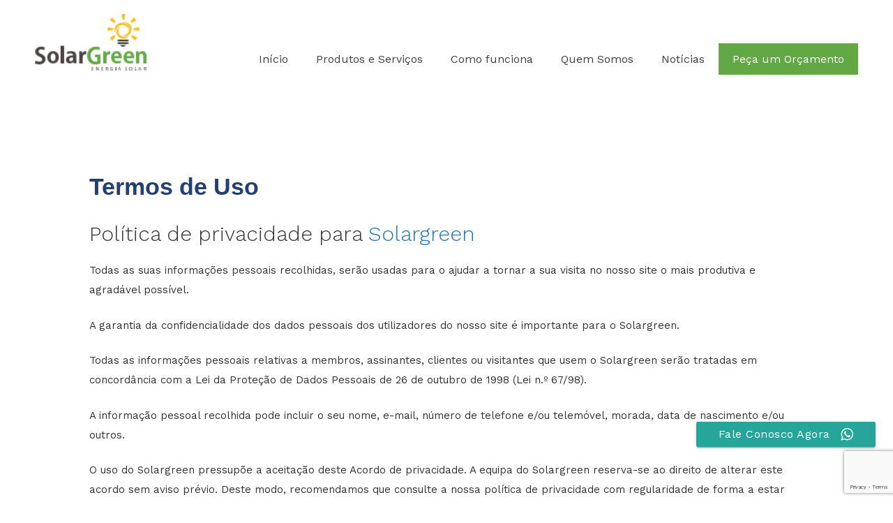

--- FILE ---
content_type: text/html; charset=UTF-8
request_url: https://solargreen.com.br/termos-de-uso/
body_size: 21199
content:
<!DOCTYPE html>
<html lang="pt-BR">
<head>
	<meta charset="UTF-8">
	<link rel="profile" href="https://gmpg.org/xfn/11">
	<meta name='robots' content='index, follow, max-image-preview:large, max-snippet:-1, max-video-preview:-1' />
	<style>img:is([sizes="auto" i], [sizes^="auto," i]) { contain-intrinsic-size: 3000px 1500px }</style>
	<meta name="viewport" content="width=device-width, initial-scale=1">
	<!-- This site is optimized with the Yoast SEO plugin v25.4 - https://yoast.com/wordpress/plugins/seo/ -->
	<title>Termos de Uso - Solar Green</title>
	<link rel="canonical" href="https://solargreen.com.br/termos-de-uso/" />
	<meta property="og:locale" content="pt_BR" />
	<meta property="og:type" content="article" />
	<meta property="og:title" content="Termos de Uso - Solar Green" />
	<meta property="og:description" content="Política de privacidade para Solargreen Todas as suas informações pessoais recolhidas, serão usadas para o ajudar a tornar a sua visita no nosso site o mais produtiva e agradável possível. A garantia da confidencialidade dos dados pessoais dos utilizadores do nosso site é importante para o Solargreen. Todas as informações pessoais relativas a membros, assinantes, ... Leia MaisTermos de Uso" />
	<meta property="og:url" content="https://solargreen.com.br/termos-de-uso/" />
	<meta property="og:site_name" content="Solar Green" />
	<meta property="article:publisher" content="https://www.facebook.com/solargreenenergia" />
	<meta property="article:modified_time" content="2018-11-20T00:21:04+00:00" />
	<meta name="twitter:card" content="summary_large_image" />
	<meta name="twitter:label1" content="Est. tempo de leitura" />
	<meta name="twitter:data1" content="3 minutos" />
	<script type="application/ld+json" class="yoast-schema-graph">{"@context":"https://schema.org","@graph":[{"@type":"WebPage","@id":"https://solargreen.com.br/termos-de-uso/","url":"https://solargreen.com.br/termos-de-uso/","name":"Termos de Uso - Solar Green","isPartOf":{"@id":"https://solargreen.com.br/#website"},"datePublished":"2018-11-20T00:20:33+00:00","dateModified":"2018-11-20T00:21:04+00:00","breadcrumb":{"@id":"https://solargreen.com.br/termos-de-uso/#breadcrumb"},"inLanguage":"pt-BR","potentialAction":[{"@type":"ReadAction","target":["https://solargreen.com.br/termos-de-uso/"]}]},{"@type":"BreadcrumbList","@id":"https://solargreen.com.br/termos-de-uso/#breadcrumb","itemListElement":[{"@type":"ListItem","position":1,"name":"Início","item":"https://solargreen.com.br/"},{"@type":"ListItem","position":2,"name":"Termos de Uso"}]},{"@type":"WebSite","@id":"https://solargreen.com.br/#website","url":"https://solargreen.com.br/","name":"Solar Green","description":"Energia Solar em Curitiba","publisher":{"@id":"https://solargreen.com.br/#organization"},"potentialAction":[{"@type":"SearchAction","target":{"@type":"EntryPoint","urlTemplate":"https://solargreen.com.br/?s={search_term_string}"},"query-input":{"@type":"PropertyValueSpecification","valueRequired":true,"valueName":"search_term_string"}}],"inLanguage":"pt-BR"},{"@type":"Organization","@id":"https://solargreen.com.br/#organization","name":"SolarGreen","url":"https://solargreen.com.br/","logo":{"@type":"ImageObject","inLanguage":"pt-BR","@id":"https://solargreen.com.br/#/schema/logo/image/","url":"https://solargreen.com.br/wp-content/uploads/2018/09/logo-solargreen@2x.png","contentUrl":"https://solargreen.com.br/wp-content/uploads/2018/09/logo-solargreen@2x.png","width":1092,"height":555,"caption":"SolarGreen"},"image":{"@id":"https://solargreen.com.br/#/schema/logo/image/"},"sameAs":["https://www.facebook.com/solargreenenergia"]}]}</script>
	<!-- / Yoast SEO plugin. -->


<link rel='dns-prefetch' href='//fonts.googleapis.com' />
<link href='https://fonts.gstatic.com' crossorigin rel='preconnect' />
<link rel="alternate" type="application/rss+xml" title="Feed para Solar Green &raquo;" href="https://solargreen.com.br/feed/" />
<link rel="alternate" type="application/rss+xml" title="Feed de comentários para Solar Green &raquo;" href="https://solargreen.com.br/comments/feed/" />
		<!-- This site uses the Google Analytics by ExactMetrics plugin v8.3.1 - Using Analytics tracking - https://www.exactmetrics.com/ -->
		<!-- Note: ExactMetrics is not currently configured on this site. The site owner needs to authenticate with Google Analytics in the ExactMetrics settings panel. -->
					<!-- No tracking code set -->
				<!-- / Google Analytics by ExactMetrics -->
		<script>
window._wpemojiSettings = {"baseUrl":"https:\/\/s.w.org\/images\/core\/emoji\/16.0.1\/72x72\/","ext":".png","svgUrl":"https:\/\/s.w.org\/images\/core\/emoji\/16.0.1\/svg\/","svgExt":".svg","source":{"concatemoji":"https:\/\/solargreen.com.br\/wp-includes\/js\/wp-emoji-release.min.js?ver=6.8.3"}};
/*! This file is auto-generated */
!function(s,n){var o,i,e;function c(e){try{var t={supportTests:e,timestamp:(new Date).valueOf()};sessionStorage.setItem(o,JSON.stringify(t))}catch(e){}}function p(e,t,n){e.clearRect(0,0,e.canvas.width,e.canvas.height),e.fillText(t,0,0);var t=new Uint32Array(e.getImageData(0,0,e.canvas.width,e.canvas.height).data),a=(e.clearRect(0,0,e.canvas.width,e.canvas.height),e.fillText(n,0,0),new Uint32Array(e.getImageData(0,0,e.canvas.width,e.canvas.height).data));return t.every(function(e,t){return e===a[t]})}function u(e,t){e.clearRect(0,0,e.canvas.width,e.canvas.height),e.fillText(t,0,0);for(var n=e.getImageData(16,16,1,1),a=0;a<n.data.length;a++)if(0!==n.data[a])return!1;return!0}function f(e,t,n,a){switch(t){case"flag":return n(e,"\ud83c\udff3\ufe0f\u200d\u26a7\ufe0f","\ud83c\udff3\ufe0f\u200b\u26a7\ufe0f")?!1:!n(e,"\ud83c\udde8\ud83c\uddf6","\ud83c\udde8\u200b\ud83c\uddf6")&&!n(e,"\ud83c\udff4\udb40\udc67\udb40\udc62\udb40\udc65\udb40\udc6e\udb40\udc67\udb40\udc7f","\ud83c\udff4\u200b\udb40\udc67\u200b\udb40\udc62\u200b\udb40\udc65\u200b\udb40\udc6e\u200b\udb40\udc67\u200b\udb40\udc7f");case"emoji":return!a(e,"\ud83e\udedf")}return!1}function g(e,t,n,a){var r="undefined"!=typeof WorkerGlobalScope&&self instanceof WorkerGlobalScope?new OffscreenCanvas(300,150):s.createElement("canvas"),o=r.getContext("2d",{willReadFrequently:!0}),i=(o.textBaseline="top",o.font="600 32px Arial",{});return e.forEach(function(e){i[e]=t(o,e,n,a)}),i}function t(e){var t=s.createElement("script");t.src=e,t.defer=!0,s.head.appendChild(t)}"undefined"!=typeof Promise&&(o="wpEmojiSettingsSupports",i=["flag","emoji"],n.supports={everything:!0,everythingExceptFlag:!0},e=new Promise(function(e){s.addEventListener("DOMContentLoaded",e,{once:!0})}),new Promise(function(t){var n=function(){try{var e=JSON.parse(sessionStorage.getItem(o));if("object"==typeof e&&"number"==typeof e.timestamp&&(new Date).valueOf()<e.timestamp+604800&&"object"==typeof e.supportTests)return e.supportTests}catch(e){}return null}();if(!n){if("undefined"!=typeof Worker&&"undefined"!=typeof OffscreenCanvas&&"undefined"!=typeof URL&&URL.createObjectURL&&"undefined"!=typeof Blob)try{var e="postMessage("+g.toString()+"("+[JSON.stringify(i),f.toString(),p.toString(),u.toString()].join(",")+"));",a=new Blob([e],{type:"text/javascript"}),r=new Worker(URL.createObjectURL(a),{name:"wpTestEmojiSupports"});return void(r.onmessage=function(e){c(n=e.data),r.terminate(),t(n)})}catch(e){}c(n=g(i,f,p,u))}t(n)}).then(function(e){for(var t in e)n.supports[t]=e[t],n.supports.everything=n.supports.everything&&n.supports[t],"flag"!==t&&(n.supports.everythingExceptFlag=n.supports.everythingExceptFlag&&n.supports[t]);n.supports.everythingExceptFlag=n.supports.everythingExceptFlag&&!n.supports.flag,n.DOMReady=!1,n.readyCallback=function(){n.DOMReady=!0}}).then(function(){return e}).then(function(){var e;n.supports.everything||(n.readyCallback(),(e=n.source||{}).concatemoji?t(e.concatemoji):e.wpemoji&&e.twemoji&&(t(e.twemoji),t(e.wpemoji)))}))}((window,document),window._wpemojiSettings);
</script>
<link rel='stylesheet' id='generate-fonts-css' href='//fonts.googleapis.com/css?family=Work+Sans:100,200,300,regular,500,600,700,800,900' media='all' />
<style id='wp-emoji-styles-inline-css'>

	img.wp-smiley, img.emoji {
		display: inline !important;
		border: none !important;
		box-shadow: none !important;
		height: 1em !important;
		width: 1em !important;
		margin: 0 0.07em !important;
		vertical-align: -0.1em !important;
		background: none !important;
		padding: 0 !important;
	}
</style>
<link rel='stylesheet' id='wp-block-library-css' href='https://solargreen.com.br/wp-includes/css/dist/block-library/style.min.css?ver=6.8.3' media='all' />
<style id='classic-theme-styles-inline-css'>
/*! This file is auto-generated */
.wp-block-button__link{color:#fff;background-color:#32373c;border-radius:9999px;box-shadow:none;text-decoration:none;padding:calc(.667em + 2px) calc(1.333em + 2px);font-size:1.125em}.wp-block-file__button{background:#32373c;color:#fff;text-decoration:none}
</style>
<style id='global-styles-inline-css'>
:root{--wp--preset--aspect-ratio--square: 1;--wp--preset--aspect-ratio--4-3: 4/3;--wp--preset--aspect-ratio--3-4: 3/4;--wp--preset--aspect-ratio--3-2: 3/2;--wp--preset--aspect-ratio--2-3: 2/3;--wp--preset--aspect-ratio--16-9: 16/9;--wp--preset--aspect-ratio--9-16: 9/16;--wp--preset--color--black: #000000;--wp--preset--color--cyan-bluish-gray: #abb8c3;--wp--preset--color--white: #ffffff;--wp--preset--color--pale-pink: #f78da7;--wp--preset--color--vivid-red: #cf2e2e;--wp--preset--color--luminous-vivid-orange: #ff6900;--wp--preset--color--luminous-vivid-amber: #fcb900;--wp--preset--color--light-green-cyan: #7bdcb5;--wp--preset--color--vivid-green-cyan: #00d084;--wp--preset--color--pale-cyan-blue: #8ed1fc;--wp--preset--color--vivid-cyan-blue: #0693e3;--wp--preset--color--vivid-purple: #9b51e0;--wp--preset--color--contrast: var(--contrast);--wp--preset--color--contrast-2: var(--contrast-2);--wp--preset--color--contrast-3: var(--contrast-3);--wp--preset--color--base: var(--base);--wp--preset--color--base-2: var(--base-2);--wp--preset--color--base-3: var(--base-3);--wp--preset--color--accent: var(--accent);--wp--preset--gradient--vivid-cyan-blue-to-vivid-purple: linear-gradient(135deg,rgba(6,147,227,1) 0%,rgb(155,81,224) 100%);--wp--preset--gradient--light-green-cyan-to-vivid-green-cyan: linear-gradient(135deg,rgb(122,220,180) 0%,rgb(0,208,130) 100%);--wp--preset--gradient--luminous-vivid-amber-to-luminous-vivid-orange: linear-gradient(135deg,rgba(252,185,0,1) 0%,rgba(255,105,0,1) 100%);--wp--preset--gradient--luminous-vivid-orange-to-vivid-red: linear-gradient(135deg,rgba(255,105,0,1) 0%,rgb(207,46,46) 100%);--wp--preset--gradient--very-light-gray-to-cyan-bluish-gray: linear-gradient(135deg,rgb(238,238,238) 0%,rgb(169,184,195) 100%);--wp--preset--gradient--cool-to-warm-spectrum: linear-gradient(135deg,rgb(74,234,220) 0%,rgb(151,120,209) 20%,rgb(207,42,186) 40%,rgb(238,44,130) 60%,rgb(251,105,98) 80%,rgb(254,248,76) 100%);--wp--preset--gradient--blush-light-purple: linear-gradient(135deg,rgb(255,206,236) 0%,rgb(152,150,240) 100%);--wp--preset--gradient--blush-bordeaux: linear-gradient(135deg,rgb(254,205,165) 0%,rgb(254,45,45) 50%,rgb(107,0,62) 100%);--wp--preset--gradient--luminous-dusk: linear-gradient(135deg,rgb(255,203,112) 0%,rgb(199,81,192) 50%,rgb(65,88,208) 100%);--wp--preset--gradient--pale-ocean: linear-gradient(135deg,rgb(255,245,203) 0%,rgb(182,227,212) 50%,rgb(51,167,181) 100%);--wp--preset--gradient--electric-grass: linear-gradient(135deg,rgb(202,248,128) 0%,rgb(113,206,126) 100%);--wp--preset--gradient--midnight: linear-gradient(135deg,rgb(2,3,129) 0%,rgb(40,116,252) 100%);--wp--preset--font-size--small: 13px;--wp--preset--font-size--medium: 20px;--wp--preset--font-size--large: 36px;--wp--preset--font-size--x-large: 42px;--wp--preset--spacing--20: 0.44rem;--wp--preset--spacing--30: 0.67rem;--wp--preset--spacing--40: 1rem;--wp--preset--spacing--50: 1.5rem;--wp--preset--spacing--60: 2.25rem;--wp--preset--spacing--70: 3.38rem;--wp--preset--spacing--80: 5.06rem;--wp--preset--shadow--natural: 6px 6px 9px rgba(0, 0, 0, 0.2);--wp--preset--shadow--deep: 12px 12px 50px rgba(0, 0, 0, 0.4);--wp--preset--shadow--sharp: 6px 6px 0px rgba(0, 0, 0, 0.2);--wp--preset--shadow--outlined: 6px 6px 0px -3px rgba(255, 255, 255, 1), 6px 6px rgba(0, 0, 0, 1);--wp--preset--shadow--crisp: 6px 6px 0px rgba(0, 0, 0, 1);}:where(.is-layout-flex){gap: 0.5em;}:where(.is-layout-grid){gap: 0.5em;}body .is-layout-flex{display: flex;}.is-layout-flex{flex-wrap: wrap;align-items: center;}.is-layout-flex > :is(*, div){margin: 0;}body .is-layout-grid{display: grid;}.is-layout-grid > :is(*, div){margin: 0;}:where(.wp-block-columns.is-layout-flex){gap: 2em;}:where(.wp-block-columns.is-layout-grid){gap: 2em;}:where(.wp-block-post-template.is-layout-flex){gap: 1.25em;}:where(.wp-block-post-template.is-layout-grid){gap: 1.25em;}.has-black-color{color: var(--wp--preset--color--black) !important;}.has-cyan-bluish-gray-color{color: var(--wp--preset--color--cyan-bluish-gray) !important;}.has-white-color{color: var(--wp--preset--color--white) !important;}.has-pale-pink-color{color: var(--wp--preset--color--pale-pink) !important;}.has-vivid-red-color{color: var(--wp--preset--color--vivid-red) !important;}.has-luminous-vivid-orange-color{color: var(--wp--preset--color--luminous-vivid-orange) !important;}.has-luminous-vivid-amber-color{color: var(--wp--preset--color--luminous-vivid-amber) !important;}.has-light-green-cyan-color{color: var(--wp--preset--color--light-green-cyan) !important;}.has-vivid-green-cyan-color{color: var(--wp--preset--color--vivid-green-cyan) !important;}.has-pale-cyan-blue-color{color: var(--wp--preset--color--pale-cyan-blue) !important;}.has-vivid-cyan-blue-color{color: var(--wp--preset--color--vivid-cyan-blue) !important;}.has-vivid-purple-color{color: var(--wp--preset--color--vivid-purple) !important;}.has-black-background-color{background-color: var(--wp--preset--color--black) !important;}.has-cyan-bluish-gray-background-color{background-color: var(--wp--preset--color--cyan-bluish-gray) !important;}.has-white-background-color{background-color: var(--wp--preset--color--white) !important;}.has-pale-pink-background-color{background-color: var(--wp--preset--color--pale-pink) !important;}.has-vivid-red-background-color{background-color: var(--wp--preset--color--vivid-red) !important;}.has-luminous-vivid-orange-background-color{background-color: var(--wp--preset--color--luminous-vivid-orange) !important;}.has-luminous-vivid-amber-background-color{background-color: var(--wp--preset--color--luminous-vivid-amber) !important;}.has-light-green-cyan-background-color{background-color: var(--wp--preset--color--light-green-cyan) !important;}.has-vivid-green-cyan-background-color{background-color: var(--wp--preset--color--vivid-green-cyan) !important;}.has-pale-cyan-blue-background-color{background-color: var(--wp--preset--color--pale-cyan-blue) !important;}.has-vivid-cyan-blue-background-color{background-color: var(--wp--preset--color--vivid-cyan-blue) !important;}.has-vivid-purple-background-color{background-color: var(--wp--preset--color--vivid-purple) !important;}.has-black-border-color{border-color: var(--wp--preset--color--black) !important;}.has-cyan-bluish-gray-border-color{border-color: var(--wp--preset--color--cyan-bluish-gray) !important;}.has-white-border-color{border-color: var(--wp--preset--color--white) !important;}.has-pale-pink-border-color{border-color: var(--wp--preset--color--pale-pink) !important;}.has-vivid-red-border-color{border-color: var(--wp--preset--color--vivid-red) !important;}.has-luminous-vivid-orange-border-color{border-color: var(--wp--preset--color--luminous-vivid-orange) !important;}.has-luminous-vivid-amber-border-color{border-color: var(--wp--preset--color--luminous-vivid-amber) !important;}.has-light-green-cyan-border-color{border-color: var(--wp--preset--color--light-green-cyan) !important;}.has-vivid-green-cyan-border-color{border-color: var(--wp--preset--color--vivid-green-cyan) !important;}.has-pale-cyan-blue-border-color{border-color: var(--wp--preset--color--pale-cyan-blue) !important;}.has-vivid-cyan-blue-border-color{border-color: var(--wp--preset--color--vivid-cyan-blue) !important;}.has-vivid-purple-border-color{border-color: var(--wp--preset--color--vivid-purple) !important;}.has-vivid-cyan-blue-to-vivid-purple-gradient-background{background: var(--wp--preset--gradient--vivid-cyan-blue-to-vivid-purple) !important;}.has-light-green-cyan-to-vivid-green-cyan-gradient-background{background: var(--wp--preset--gradient--light-green-cyan-to-vivid-green-cyan) !important;}.has-luminous-vivid-amber-to-luminous-vivid-orange-gradient-background{background: var(--wp--preset--gradient--luminous-vivid-amber-to-luminous-vivid-orange) !important;}.has-luminous-vivid-orange-to-vivid-red-gradient-background{background: var(--wp--preset--gradient--luminous-vivid-orange-to-vivid-red) !important;}.has-very-light-gray-to-cyan-bluish-gray-gradient-background{background: var(--wp--preset--gradient--very-light-gray-to-cyan-bluish-gray) !important;}.has-cool-to-warm-spectrum-gradient-background{background: var(--wp--preset--gradient--cool-to-warm-spectrum) !important;}.has-blush-light-purple-gradient-background{background: var(--wp--preset--gradient--blush-light-purple) !important;}.has-blush-bordeaux-gradient-background{background: var(--wp--preset--gradient--blush-bordeaux) !important;}.has-luminous-dusk-gradient-background{background: var(--wp--preset--gradient--luminous-dusk) !important;}.has-pale-ocean-gradient-background{background: var(--wp--preset--gradient--pale-ocean) !important;}.has-electric-grass-gradient-background{background: var(--wp--preset--gradient--electric-grass) !important;}.has-midnight-gradient-background{background: var(--wp--preset--gradient--midnight) !important;}.has-small-font-size{font-size: var(--wp--preset--font-size--small) !important;}.has-medium-font-size{font-size: var(--wp--preset--font-size--medium) !important;}.has-large-font-size{font-size: var(--wp--preset--font-size--large) !important;}.has-x-large-font-size{font-size: var(--wp--preset--font-size--x-large) !important;}
:where(.wp-block-post-template.is-layout-flex){gap: 1.25em;}:where(.wp-block-post-template.is-layout-grid){gap: 1.25em;}
:where(.wp-block-columns.is-layout-flex){gap: 2em;}:where(.wp-block-columns.is-layout-grid){gap: 2em;}
:root :where(.wp-block-pullquote){font-size: 1.5em;line-height: 1.6;}
</style>
<link rel='stylesheet' id='ccw_main_css-css' href='https://solargreen.com.br/wp-content/plugins/click-to-chat-for-whatsapp/prev/assets/css/mainstyles.css?ver=4.23' media='all' />
<link rel='stylesheet' id='ccw_mdstyle8_css-css' href='https://solargreen.com.br/wp-content/plugins/click-to-chat-for-whatsapp/new/inc/assets/css/mdstyle8.css?ver=4.23' media='all' />
<link rel='stylesheet' id='pressapps-login-access-css' href='https://solargreen.com.br/wp-content/plugins/pressapps-login-access/public/css/pressapps-login-access-public.css?ver=1.0.0' media='all' />
<style id='pressapps-login-access-inline-css'>
#palo-modal-wrapper { background-color: #03A9F4; } .palo-modal-form label, .palo-modal-form > form > p, .palo-modal-form #reg_passmail, .palo-modal-form div.updated, .palo-modal-form .message, .palo-modal-form div.error, .palo-modal-close, .palo-modal-close:hover, .palo-modal-form .palo-terms-condition a, .palo-modal-form .palo-terms-condition a:hover, .palo-modal-form .palo-form-title, .palo-form-links, .palo-form-links a, .palo-form-links a:hover { color: #ffffff; } #palo-modal-wrapper #wp-submit { color: #ffffff; background: #03A9F4; } #palo-modal-wrapper.palo-class-modal .palo-main-method-form { background-color: #455A64}.palo-modal-form input[type=text], .palo-modal-form input[type=email], .palo-modal-form input[type=password], .palo-modal-form input[type=submit], .palo-modal-form textarea, .palo-modal-form .palo_select { border-radius: 2px; } .palo-embed-form #wp-submit { color: #ffffff; background: #03A9F4; border: solid #03A9F4 1px; } .palo-embed-form #wp-submit:hover { background: #181818; border: solid #181818 1px; } .palo-embed-form input[type=text], .palo-embed-form input[type=email], .palo-embed-form input[type=password], .palo-embed-form input[type=submit], .palo-embed-form textarea, .palo-embed-form .palo_select { border-radius: 2px; } .palo-embed-form input[type=text]:focus, .palo-embed-form input[type=email]:focus, .palo-embed-form input[type=password]:focus, .palo-embed-form textarea:focus, .palo-embed-form .palo_select:focus { border-color: #03A9F4; } .palo-embed-form input[type=text], .palo-embed-form input[type=email], .palo-embed-form input[type=password] { border-width: 1px; border-color: #181818; } .palo-embed-form textarea, .palo_select { border-color: #181818; border-width: 1px; } .palo-embed-form input:focus { border-width: 1px; border-color: #181818; }
</style>
<link rel='stylesheet' id='rs-plugin-settings-css' href='https://solargreen.com.br/wp-content/plugins/revslider/public/assets/css/settings.css?ver=5.4.8' media='all' />
<style id='rs-plugin-settings-inline-css'>
#rs-demo-id {}
</style>
<link rel='stylesheet' id='contact-form-7-css' href='https://solargreen.com.br/wp-content/plugins/contact-form-7/includes/css/styles.css?ver=6.0.6' media='all' />
<link rel='stylesheet' id='wpcf7-redirect-script-frontend-css' href='https://solargreen.com.br/wp-content/plugins/wpcf7-redirect/build/assets/frontend-script.css?ver=2c532d7e2be36f6af233' media='all' />
<link rel='stylesheet' id='generate-style-grid-css' href='https://solargreen.com.br/wp-content/themes/generatepress/assets/css/unsemantic-grid.min.css?ver=3.1.3' media='all' />
<link rel='stylesheet' id='generate-style-css' href='https://solargreen.com.br/wp-content/themes/generatepress/assets/css/style.min.css?ver=3.1.3' media='all' />
<style id='generate-style-inline-css'>
.entry-header .entry-meta {display:none;}.post-navigation {display:none;}.single footer.entry-meta {display:none;}
body{background-color:#efefef;color:#3a3a3a;}a{color:#1e73be;}a:hover, a:focus, a:active{color:#000000;}body .grid-container{max-width:1400px;}.wp-block-group__inner-container{max-width:1400px;margin-left:auto;margin-right:auto;}.site-header .header-image{width:160px;}.generate-back-to-top{font-size:20px;border-radius:3px;position:fixed;bottom:30px;right:30px;line-height:40px;width:40px;text-align:center;z-index:10;transition:opacity 300ms ease-in-out;}:root{--contrast:#222222;--contrast-2:#575760;--contrast-3:#b2b2be;--base:#f0f0f0;--base-2:#f7f8f9;--base-3:#ffffff;--accent:#1e73be;}.has-contrast-color{color:#222222;}.has-contrast-background-color{background-color:#222222;}.has-contrast-2-color{color:#575760;}.has-contrast-2-background-color{background-color:#575760;}.has-contrast-3-color{color:#b2b2be;}.has-contrast-3-background-color{background-color:#b2b2be;}.has-base-color{color:#f0f0f0;}.has-base-background-color{background-color:#f0f0f0;}.has-base-2-color{color:#f7f8f9;}.has-base-2-background-color{background-color:#f7f8f9;}.has-base-3-color{color:#ffffff;}.has-base-3-background-color{background-color:#ffffff;}.has-accent-color{color:#1e73be;}.has-accent-background-color{background-color:#1e73be;}body, button, input, select, textarea{font-family:"Work Sans", sans-serif;}body{line-height:1.5;}.entry-content > [class*="wp-block-"]:not(:last-child){margin-bottom:1.5em;}.main-title{font-size:45px;}.main-navigation .main-nav ul ul li a{font-size:14px;}.sidebar .widget, .footer-widgets .widget{font-size:17px;}h1{font-weight:300;font-size:40px;}h2{font-weight:300;font-size:30px;}h3{font-size:20px;}h4{font-size:inherit;}h5{font-size:inherit;}@media (max-width:768px){.main-title{font-size:30px;}h1{font-size:30px;}h2{font-size:25px;}}.top-bar{background-color:#636363;color:#ffffff;}.top-bar a{color:#ffffff;}.top-bar a:hover{color:#303030;}.site-header{background-color:#ffffff;color:#3a3a3a;}.site-header a{color:#3a3a3a;}.main-title a,.main-title a:hover{color:#222222;}.site-description{color:#757575;}.mobile-menu-control-wrapper .menu-toggle,.mobile-menu-control-wrapper .menu-toggle:hover,.mobile-menu-control-wrapper .menu-toggle:focus,.has-inline-mobile-toggle #site-navigation.toggled{background-color:rgba(0, 0, 0, 0.02);}.main-navigation,.main-navigation ul ul{background-color:#ffffff;}.main-navigation .main-nav ul li a, .main-navigation .menu-toggle, .main-navigation .menu-bar-items{color:#3f3f3f;}.main-navigation .main-nav ul li:not([class*="current-menu-"]):hover > a, .main-navigation .main-nav ul li:not([class*="current-menu-"]):focus > a, .main-navigation .main-nav ul li.sfHover:not([class*="current-menu-"]) > a, .main-navigation .menu-bar-item:hover > a, .main-navigation .menu-bar-item.sfHover > a{color:#62a844;background-color:#ffffff;}button.menu-toggle:hover,button.menu-toggle:focus,.main-navigation .mobile-bar-items a,.main-navigation .mobile-bar-items a:hover,.main-navigation .mobile-bar-items a:focus{color:#3f3f3f;}.main-navigation .main-nav ul li[class*="current-menu-"] > a{color:#62a844;background-color:#ffffff;}.navigation-search input[type="search"],.navigation-search input[type="search"]:active, .navigation-search input[type="search"]:focus, .main-navigation .main-nav ul li.search-item.active > a, .main-navigation .menu-bar-items .search-item.active > a{color:#62a844;background-color:#ffffff;}.main-navigation ul ul{background-color:#3f3f3f;}.main-navigation .main-nav ul ul li a{color:#ffffff;}.main-navigation .main-nav ul ul li:not([class*="current-menu-"]):hover > a,.main-navigation .main-nav ul ul li:not([class*="current-menu-"]):focus > a, .main-navigation .main-nav ul ul li.sfHover:not([class*="current-menu-"]) > a{color:#ffffff;background-color:#4f4f4f;}.main-navigation .main-nav ul ul li[class*="current-menu-"] > a{color:#ffffff;background-color:#4f4f4f;}.separate-containers .inside-article, .separate-containers .comments-area, .separate-containers .page-header, .one-container .container, .separate-containers .paging-navigation, .inside-page-header{background-color:#ffffff;}.entry-meta{color:#595959;}.entry-meta a{color:#595959;}.entry-meta a:hover{color:#1e73be;}.sidebar .widget{background-color:#ffffff;}.sidebar .widget .widget-title{color:#000000;}.footer-widgets{background-color:#ffffff;}.footer-widgets .widget-title{color:#000000;}.site-info{color:#ffffff;background-color:#222222;}.site-info a{color:#ffffff;}.site-info a:hover{color:#606060;}.footer-bar .widget_nav_menu .current-menu-item a{color:#606060;}input[type="text"],input[type="email"],input[type="url"],input[type="password"],input[type="search"],input[type="tel"],input[type="number"],textarea,select{color:#666666;background-color:#fafafa;border-color:#cccccc;}input[type="text"]:focus,input[type="email"]:focus,input[type="url"]:focus,input[type="password"]:focus,input[type="search"]:focus,input[type="tel"]:focus,input[type="number"]:focus,textarea:focus,select:focus{color:#666666;background-color:#ffffff;border-color:#bfbfbf;}button,html input[type="button"],input[type="reset"],input[type="submit"],a.button,a.wp-block-button__link:not(.has-background){color:#ffffff;background-color:#62a844;}button:hover,html input[type="button"]:hover,input[type="reset"]:hover,input[type="submit"]:hover,a.button:hover,button:focus,html input[type="button"]:focus,input[type="reset"]:focus,input[type="submit"]:focus,a.button:focus,a.wp-block-button__link:not(.has-background):active,a.wp-block-button__link:not(.has-background):focus,a.wp-block-button__link:not(.has-background):hover{color:#ffffff;background-color:#62a844;}a.generate-back-to-top{background-color:rgba( 0,0,0,0.4 );color:#ffffff;}a.generate-back-to-top:hover,a.generate-back-to-top:focus{background-color:rgba( 0,0,0,0.6 );color:#ffffff;}@media (max-width: 768px){.main-navigation .menu-bar-item:hover > a, .main-navigation .menu-bar-item.sfHover > a{background:none;color:#3f3f3f;}}.inside-top-bar{padding:10px;}.inside-header{padding:20px 50px 12px 50px;}.separate-containers .inside-article, .separate-containers .comments-area, .separate-containers .page-header, .separate-containers .paging-navigation, .one-container .site-content, .inside-page-header{padding:0px;}.site-main .wp-block-group__inner-container{padding:0px;}.entry-content .alignwide, body:not(.no-sidebar) .entry-content .alignfull{margin-left:-0px;width:calc(100% + 0px);max-width:calc(100% + 0px);}.one-container.right-sidebar .site-main,.one-container.both-right .site-main{margin-right:0px;}.one-container.left-sidebar .site-main,.one-container.both-left .site-main{margin-left:0px;}.one-container.both-sidebars .site-main{margin:0px;}.separate-containers .widget, .separate-containers .site-main > *, .separate-containers .page-header, .widget-area .main-navigation{margin-bottom:0px;}.separate-containers .site-main{margin:0px;}.both-right.separate-containers .inside-left-sidebar{margin-right:0px;}.both-right.separate-containers .inside-right-sidebar{margin-left:0px;}.both-left.separate-containers .inside-left-sidebar{margin-right:0px;}.both-left.separate-containers .inside-right-sidebar{margin-left:0px;}.separate-containers .page-header-image, .separate-containers .page-header-contained, .separate-containers .page-header-image-single, .separate-containers .page-header-content-single{margin-top:0px;}.separate-containers .inside-right-sidebar, .separate-containers .inside-left-sidebar{margin-top:0px;margin-bottom:0px;}.main-navigation .main-nav ul li a,.menu-toggle,.main-navigation .mobile-bar-items a{line-height:45px;}.navigation-search input[type="search"]{height:45px;}.rtl .menu-item-has-children .dropdown-menu-toggle{padding-left:20px;}.rtl .main-navigation .main-nav ul li.menu-item-has-children > a{padding-right:20px;}.site-info{padding:20px;}@media (max-width:768px){.separate-containers .inside-article, .separate-containers .comments-area, .separate-containers .page-header, .separate-containers .paging-navigation, .one-container .site-content, .inside-page-header{padding:0px;}.site-main .wp-block-group__inner-container{padding:0px;}.site-info{padding-right:10px;padding-left:10px;}.entry-content .alignwide, body:not(.no-sidebar) .entry-content .alignfull{margin-left:-0px;width:calc(100% + 0px);max-width:calc(100% + 0px);}}.one-container .sidebar .widget{padding:0px;}/* End cached CSS */@media (max-width: 768px){.main-navigation .menu-toggle,.main-navigation .mobile-bar-items,.sidebar-nav-mobile:not(#sticky-placeholder){display:block;}.main-navigation ul,.gen-sidebar-nav{display:none;}[class*="nav-float-"] .site-header .inside-header > *{float:none;clear:both;}}
.main-navigation .slideout-toggle a:before,.slide-opened .slideout-overlay .slideout-exit:before{font-family:GeneratePress;}.slideout-navigation .dropdown-menu-toggle:before{content:"\f107" !important;}.slideout-navigation .sfHover > a .dropdown-menu-toggle:before{content:"\f106" !important;}
.navigation-branding .main-title{font-weight:bold;text-transform:none;font-size:45px;}@media (max-width: 768px){.navigation-branding .main-title{font-size:30px;}}
.main-navigation .navigation-logo img {height:45px;}@media (max-width: 1410px) {.main-navigation .navigation-logo.site-logo {margin-left:0;}body.sticky-menu-logo.nav-float-left .main-navigation .site-logo.navigation-logo {margin-right:0;}}.main-navigation .main-nav ul li a,.menu-toggle,.main-navigation .mobile-bar-items a{transition: line-height 300ms ease}.main-navigation.toggled .main-nav > ul{background-color: #ffffff}
.page-hero{box-sizing:border-box;}.inside-page-hero > *:last-child{margin-bottom:0px;}.page-hero time.updated{display:none;}
@media (max-width: 768px){.main-navigation .main-nav ul li a,.menu-toggle,.main-navigation .mobile-bar-items a{line-height:70px;}.main-navigation .site-logo.navigation-logo img, .mobile-header-navigation .site-logo.mobile-header-logo img, .navigation-search input{height:70px;}}@media (min-width: 769px) and (max-width: 1024px),(min-width:1025px){.main-navigation.sticky-navigation-transition .main-nav > ul > li > a,.sticky-navigation-transition .menu-toggle,.main-navigation.sticky-navigation-transition .mobile-bar-items a, .sticky-navigation-transition .navigation-branding .main-title{line-height:40px;}.main-navigation.sticky-navigation-transition .site-logo img, .main-navigation.sticky-navigation-transition .navigation-search input, .main-navigation.sticky-navigation-transition .navigation-branding img{height:40px;}}
</style>
<link rel='stylesheet' id='generate-mobile-style-css' href='https://solargreen.com.br/wp-content/themes/generatepress/assets/css/mobile.min.css?ver=3.1.3' media='all' />
<link rel='stylesheet' id='generate-font-icons-css' href='https://solargreen.com.br/wp-content/themes/generatepress/assets/css/components/font-icons.min.css?ver=3.1.3' media='all' />
<link rel='stylesheet' id='generate-child-css' href='https://solargreen.com.br/wp-content/themes/generatepress_child/style.css?ver=1752286910' media='all' />
<style id='akismet-widget-style-inline-css'>

			.a-stats {
				--akismet-color-mid-green: #357b49;
				--akismet-color-white: #fff;
				--akismet-color-light-grey: #f6f7f7;

				max-width: 350px;
				width: auto;
			}

			.a-stats * {
				all: unset;
				box-sizing: border-box;
			}

			.a-stats strong {
				font-weight: 600;
			}

			.a-stats a.a-stats__link,
			.a-stats a.a-stats__link:visited,
			.a-stats a.a-stats__link:active {
				background: var(--akismet-color-mid-green);
				border: none;
				box-shadow: none;
				border-radius: 8px;
				color: var(--akismet-color-white);
				cursor: pointer;
				display: block;
				font-family: -apple-system, BlinkMacSystemFont, 'Segoe UI', 'Roboto', 'Oxygen-Sans', 'Ubuntu', 'Cantarell', 'Helvetica Neue', sans-serif;
				font-weight: 500;
				padding: 12px;
				text-align: center;
				text-decoration: none;
				transition: all 0.2s ease;
			}

			/* Extra specificity to deal with TwentyTwentyOne focus style */
			.widget .a-stats a.a-stats__link:focus {
				background: var(--akismet-color-mid-green);
				color: var(--akismet-color-white);
				text-decoration: none;
			}

			.a-stats a.a-stats__link:hover {
				filter: brightness(110%);
				box-shadow: 0 4px 12px rgba(0, 0, 0, 0.06), 0 0 2px rgba(0, 0, 0, 0.16);
			}

			.a-stats .count {
				color: var(--akismet-color-white);
				display: block;
				font-size: 1.5em;
				line-height: 1.4;
				padding: 0 13px;
				white-space: nowrap;
			}
		
</style>
<link rel='stylesheet' id='generate-blog-css' href='https://solargreen.com.br/wp-content/plugins/gp-premium/blog/functions/css/style-min.css?ver=1.8.3' media='all' />
<link rel='stylesheet' id='generate-sticky-css' href='https://solargreen.com.br/wp-content/plugins/gp-premium/menu-plus/functions/css/sticky.min.css?ver=1.8.3' media='all' />
<link rel='stylesheet' id='generate-menu-logo-css' href='https://solargreen.com.br/wp-content/plugins/gp-premium/menu-plus/functions/css/menu-logo.min.css?ver=1.8.3' media='all' />
<style id='generate-menu-logo-inline-css'>
@media (max-width: 768px){.sticky-menu-logo .navigation-stick:not(.mobile-header-navigation) .menu-toggle,.menu-logo .main-navigation:not(.mobile-header-navigation) .menu-toggle{display:inline-block;clear:none;width:auto;float:right;}.sticky-menu-logo .navigation-stick:not(.mobile-header-navigation) .mobile-bar-items,.menu-logo .main-navigation:not(.mobile-header-navigation) .mobile-bar-items{position:relative;float:right;}.regular-menu-logo .main-navigation:not(.navigation-stick):not(.mobile-header-navigation) .menu-toggle{display:inline-block;clear:none;width:auto;float:right;}.regular-menu-logo .main-navigation:not(.navigation-stick):not(.mobile-header-navigation) .mobile-bar-items{position:relative;float:right;}body[class*="nav-float-"].menu-logo-enabled:not(.sticky-menu-logo) .main-navigation .main-nav{display:block;}.sticky-menu-logo.nav-float-left .navigation-stick:not(.mobile-header-navigation) .menu-toggle,.menu-logo.nav-float-left .main-navigation:not(.mobile-header-navigation) .menu-toggle,.regular-menu-logo.nav-float-left .main-navigation:not(.navigation-stick):not(.mobile-header-navigation) .menu-toggle{float:left;}}
</style>
<link rel='stylesheet' id='generate-navigation-branding-css' href='https://solargreen.com.br/wp-content/plugins/gp-premium/menu-plus/functions/css/navigation-branding.min.css?ver=1.8.3' media='all' />
<style id='generate-navigation-branding-inline-css'>
@media (max-width: 768px){.site-header, #site-navigation, #sticky-navigation{display:none !important;opacity:0.0;}#mobile-header{display:block !important;width:100% !important;}#mobile-header .main-nav > ul{display:none;}#mobile-header.toggled .main-nav > ul, #mobile-header .menu-toggle, #mobile-header .mobile-bar-items{display:block;}#mobile-header .main-nav{-ms-flex:0 0 100%;flex:0 0 100%;-webkit-box-ordinal-group:5;-ms-flex-order:4;order:4;}}.navigation-branding img, .site-logo.mobile-header-logo img{height:45px;width:auto;}.navigation-branding .main-title{line-height:45px;}@media (max-width: 1410px){#site-navigation .navigation-branding, #sticky-navigation .navigation-branding{margin-left:10px;}}@media (max-width: 768px){.main-navigation:not(.slideout-navigation) .main-nav{-ms-flex:0 0 100%;flex:0 0 100%;}.main-navigation:not(.slideout-navigation) .inside-navigation{-ms-flex-wrap:wrap;flex-wrap:wrap;display:-webkit-box;display:-ms-flexbox;display:flex;}.nav-aligned-center .navigation-branding, .nav-aligned-left .navigation-branding{margin-right:auto;}.nav-aligned-center  .main-navigation.has-branding:not(.slideout-navigation) .inside-navigation .main-nav,.nav-aligned-center  .main-navigation.has-sticky-branding.navigation-stick .inside-navigation .main-nav,.nav-aligned-left  .main-navigation.has-branding:not(.slideout-navigation) .inside-navigation .main-nav,.nav-aligned-left  .main-navigation.has-sticky-branding.navigation-stick .inside-navigation .main-nav{margin-right:0px;}.navigation-branding img, .site-logo.mobile-header-logo{height:70px;}.navigation-branding .main-title{line-height:70px;}}
</style>
<script src="https://solargreen.com.br/wp-includes/js/jquery/jquery.min.js?ver=3.7.1" id="jquery-core-js"></script>
<script src="https://solargreen.com.br/wp-includes/js/jquery/jquery-migrate.min.js?ver=3.4.1" id="jquery-migrate-js"></script>
<script src="https://solargreen.com.br/wp-content/plugins/revslider/public/assets/js/jquery.themepunch.tools.min.js?ver=5.4.8" id="tp-tools-js"></script>
<script src="https://solargreen.com.br/wp-content/plugins/revslider/public/assets/js/jquery.themepunch.revolution.min.js?ver=5.4.8" id="revmin-js"></script>
<link rel="https://api.w.org/" href="https://solargreen.com.br/wp-json/" /><link rel="alternate" title="JSON" type="application/json" href="https://solargreen.com.br/wp-json/wp/v2/pages/519" /><link rel="EditURI" type="application/rsd+xml" title="RSD" href="https://solargreen.com.br/xmlrpc.php?rsd" />
<meta name="generator" content="WordPress 6.8.3" />
<link rel='shortlink' href='https://solargreen.com.br/?p=519' />
<link rel="alternate" title="oEmbed (JSON)" type="application/json+oembed" href="https://solargreen.com.br/wp-json/oembed/1.0/embed?url=https%3A%2F%2Fsolargreen.com.br%2Ftermos-de-uso%2F" />
<link rel="alternate" title="oEmbed (XML)" type="text/xml+oembed" href="https://solargreen.com.br/wp-json/oembed/1.0/embed?url=https%3A%2F%2Fsolargreen.com.br%2Ftermos-de-uso%2F&#038;format=xml" />
<meta name="generator" content="Elementor 3.33.4; features: additional_custom_breakpoints; settings: css_print_method-external, google_font-enabled, font_display-auto">
<style>.recentcomments a{display:inline !important;padding:0 !important;margin:0 !important;}</style>			<style>
				.e-con.e-parent:nth-of-type(n+4):not(.e-lazyloaded):not(.e-no-lazyload),
				.e-con.e-parent:nth-of-type(n+4):not(.e-lazyloaded):not(.e-no-lazyload) * {
					background-image: none !important;
				}
				@media screen and (max-height: 1024px) {
					.e-con.e-parent:nth-of-type(n+3):not(.e-lazyloaded):not(.e-no-lazyload),
					.e-con.e-parent:nth-of-type(n+3):not(.e-lazyloaded):not(.e-no-lazyload) * {
						background-image: none !important;
					}
				}
				@media screen and (max-height: 640px) {
					.e-con.e-parent:nth-of-type(n+2):not(.e-lazyloaded):not(.e-no-lazyload),
					.e-con.e-parent:nth-of-type(n+2):not(.e-lazyloaded):not(.e-no-lazyload) * {
						background-image: none !important;
					}
				}
			</style>
			<!-- Global site tag (gtag.js) - Google Analytics -->
<script async src="https://www.googletagmanager.com/gtag/js?id=UA-129562857-1"></script>
<script>
  window.dataLayer = window.dataLayer || [];
  function gtag(){dataLayer.push(arguments);}
  gtag('js', new Date());

  gtag('config', 'UA-129562857-1');
</script><!-- Global site tag (gtag.js) - Google Analytics -->
<script async src="https://www.googletagmanager.com/gtag/js?id=UA-160795067-1"></script>
<script>
  window.dataLayer = window.dataLayer || [];
  function gtag(){dataLayer.push(arguments);}
  gtag('js', new Date());

  gtag('config', 'UA-160795067-1');
</script><!-- Google Tag Manager -->
<script>(function(w,d,s,l,i){w[l]=w[l]||[];w[l].push({'gtm.start':
new Date().getTime(),event:'gtm.js'});var f=d.getElementsByTagName(s)[0],
j=d.createElement(s),dl=l!='dataLayer'?'&l='+l:'';j.async=true;j.src=
'https://www.googletagmanager.com/gtm.js?id='+i+dl;f.parentNode.insertBefore(j,f);
})(window,document,'script','dataLayer','GTM-N5TFFZJ');</script>
<!-- End Google Tag Manager --><script type="text/javascript">
    (function(c,l,a,r,i,t,y){
        c[a]=c[a]||function(){(c[a].q=c[a].q||[]).push(arguments)};
        t=l.createElement(r);t.async=1;t.src="https://www.clarity.ms/tag/"+i;
        y=l.getElementsByTagName(r)[0];y.parentNode.insertBefore(t,y);
    })(window, document, "clarity", "script", "gst6zwefxc");
</script><meta name="generator" content="Powered by Slider Revolution 5.4.8 - responsive, Mobile-Friendly Slider Plugin for WordPress with comfortable drag and drop interface." />
<link rel="icon" href="https://solargreen.com.br/wp-content/uploads/2018/09/favicon.png" sizes="32x32" />
<link rel="icon" href="https://solargreen.com.br/wp-content/uploads/2018/09/favicon.png" sizes="192x192" />
<link rel="apple-touch-icon" href="https://solargreen.com.br/wp-content/uploads/2018/09/favicon.png" />
<meta name="msapplication-TileImage" content="https://solargreen.com.br/wp-content/uploads/2018/09/favicon.png" />
<script type="text/javascript">function setREVStartSize(e){									
						try{ e.c=jQuery(e.c);var i=jQuery(window).width(),t=9999,r=0,n=0,l=0,f=0,s=0,h=0;
							if(e.responsiveLevels&&(jQuery.each(e.responsiveLevels,function(e,f){f>i&&(t=r=f,l=e),i>f&&f>r&&(r=f,n=e)}),t>r&&(l=n)),f=e.gridheight[l]||e.gridheight[0]||e.gridheight,s=e.gridwidth[l]||e.gridwidth[0]||e.gridwidth,h=i/s,h=h>1?1:h,f=Math.round(h*f),"fullscreen"==e.sliderLayout){var u=(e.c.width(),jQuery(window).height());if(void 0!=e.fullScreenOffsetContainer){var c=e.fullScreenOffsetContainer.split(",");if (c) jQuery.each(c,function(e,i){u=jQuery(i).length>0?u-jQuery(i).outerHeight(!0):u}),e.fullScreenOffset.split("%").length>1&&void 0!=e.fullScreenOffset&&e.fullScreenOffset.length>0?u-=jQuery(window).height()*parseInt(e.fullScreenOffset,0)/100:void 0!=e.fullScreenOffset&&e.fullScreenOffset.length>0&&(u-=parseInt(e.fullScreenOffset,0))}f=u}else void 0!=e.minHeight&&f<e.minHeight&&(f=e.minHeight);e.c.closest(".rev_slider_wrapper").css({height:f})					
						}catch(d){console.log("Failure at Presize of Slider:"+d)}						
					};</script>
<style id="stylist">
/*
	The following CSS generated by Stylist Plugin.
	http://stylistwp.com
*/

</style></head>

<body class="wp-singular page-template-default page page-id-519 wp-custom-logo wp-embed-responsive wp-theme-generatepress wp-child-theme-generatepress_child post-image-aligned-center sticky-menu-fade sticky-enabled sticky-menu-logo menu-logo-enabled both-sticky-menu mobile-header mobile-header-logo mobile-header-sticky no-sidebar nav-float-right separate-containers contained-header active-footer-widgets-0 header-aligned-left dropdown-hover elementor-default elementor-kit-905" itemtype="https://schema.org/WebPage" itemscope>
	<a class="screen-reader-text skip-link" href="#content" title="Pular para o conteúdo">Pular para o conteúdo</a>		<header class="site-header grid-container grid-parent" id="masthead" aria-label="Site"  itemtype="https://schema.org/WPHeader" itemscope>
			<div class="inside-header grid-container grid-parent">
				<div class="site-logo">
					<a href="https://solargreen.com.br/" title="Solar Green" rel="home">
						<img  class="header-image is-logo-image" alt="Solar Green" src="https://solargreen.com.br/wp-content/uploads/2018/09/logo-solargreen-color.png" title="Solar Green" srcset="https://solargreen.com.br/wp-content/uploads/2018/09/logo-solargreen-color.png 1x, https://solargreen.com.br/wp-content/uploads/2018/09/logo-solargreen@2x.png 2x" width="126" height="64" />
					</a>
				</div>		<nav class="main-navigation grid-container grid-parent sub-menu-right" id="site-navigation" aria-label="Primary"  itemtype="https://schema.org/SiteNavigationElement" itemscope>
			<div class="inside-navigation grid-container grid-parent">
				<div class="site-logo sticky-logo navigation-logo">
				<a href="https://solargreen.com.br/" title="Solar Green" rel="home">
					<img src="https://solargreen.com.br/wp-content/uploads/2018/09/logo-solargreen-color.svg" alt="Solar Green" />
				</a>
			</div>				<button class="menu-toggle" aria-controls="primary-menu" aria-expanded="false">
					<span class="mobile-menu">Menu</span>				</button>
				<div id="primary-menu" class="main-nav"><ul id="menu-menu-principal" class=" menu sf-menu"><li id="menu-item-214" class="menu-item menu-item-type-post_type menu-item-object-page menu-item-home menu-item-214"><a href="https://solargreen.com.br/">Início</a></li>
<li id="menu-item-305" class="menu-item menu-item-type-post_type menu-item-object-page menu-item-305"><a href="https://solargreen.com.br/produtos-servicos/">Produtos e Serviços</a></li>
<li id="menu-item-299" class="menu-item menu-item-type-post_type menu-item-object-page menu-item-299"><a href="https://solargreen.com.br/como-funciona/">Como funciona</a></li>
<li id="menu-item-294" class="menu-item menu-item-type-post_type menu-item-object-page menu-item-294"><a href="https://solargreen.com.br/quem-somos/">Quem Somos</a></li>
<li id="menu-item-738" class="menu-item menu-item-type-post_type menu-item-object-page menu-item-738"><a href="https://solargreen.com.br/noticias/">Notícias</a></li>
<li id="menu-item-377" class="bt-personalizado elementor-widget-button elementor-button menu-item menu-item-type-custom menu-item-object-custom menu-item-377"><a href="https://solargreen.com.br/fale-conosco">Peça um Orçamento</a></li>
</ul></div>			</div>
		</nav>
					</div>
		</header>
		<meta name="amp-google-client-id-api" content="gtag"> <script async custom-element="amp-analytics" src="https://cdn.ampproject.org/v0/amp-analytics-0.1.js"></script><!-- Global site tag (gtag.js) - Google Ads: 775976041 --> <script async src="https://www.googletagmanager.com/gtag/js?id=AW-775976041"></script> <script> window.dataLayer = window.dataLayer || []; function gtag(){dataLayer.push(arguments);} gtag('js', new Date()); gtag('config', 'AW-775976041'); </script>		<nav id="mobile-header" class="main-navigation mobile-header-navigation has-branding has-sticky-branding" itemtype="https://schema.org/SiteNavigationElement" itemscope>
			<div class="inside-navigation grid-container grid-parent">
				<div class="site-logo mobile-header-logo">
					<a href="https://solargreen.com.br/" title="Solar Green" rel="home">
						<img src="https://solargreen.com.br/wp-content/uploads/2018/09/logo-solargreen-color.svg" alt="Solar Green" />
					</a>
				</div>				<button class="menu-toggle" aria-controls="mobile-menu" aria-expanded="false">
										<span class="mobile-menu">Menu</span>
				</button>
				<div id="mobile-menu" class="main-nav"><ul id="menu-menu-principal-1" class=" menu sf-menu"><li class="menu-item menu-item-type-post_type menu-item-object-page menu-item-home menu-item-214"><a href="https://solargreen.com.br/">Início</a></li>
<li class="menu-item menu-item-type-post_type menu-item-object-page menu-item-305"><a href="https://solargreen.com.br/produtos-servicos/">Produtos e Serviços</a></li>
<li class="menu-item menu-item-type-post_type menu-item-object-page menu-item-299"><a href="https://solargreen.com.br/como-funciona/">Como funciona</a></li>
<li class="menu-item menu-item-type-post_type menu-item-object-page menu-item-294"><a href="https://solargreen.com.br/quem-somos/">Quem Somos</a></li>
<li class="menu-item menu-item-type-post_type menu-item-object-page menu-item-738"><a href="https://solargreen.com.br/noticias/">Notícias</a></li>
<li class="bt-personalizado elementor-widget-button elementor-button menu-item menu-item-type-custom menu-item-object-custom menu-item-377"><a href="https://solargreen.com.br/fale-conosco">Peça um Orçamento</a></li>
</ul></div>			</div><!-- .inside-navigation -->
		</nav><!-- #site-navigation -->
		<div class="page-hero">
				<div class="inside-page-hero grid-container grid-parent">
					<style type="text/css">

.inside-article{
	margin: 10%;
}

.entry-summary{
	font-size: 14px;
	line-height: 18px;
}

.entry-header {
	margin-top: 5%;
	font-family: work-sans, sans-serif;
}
.entry-title {	
	color: #243f74;
	font-size: 34px;
	font-weight: 900
}
.entry-content{
	font-size: 15px;
	line-height: 28px;
	color: #333;
}
figcaption{
	display: block;
	border-top: solid 1px #62A844
}
.wp-caption-text{
	color: #243f74;;
	padding: 10px
}
</style>
				</div>
			</div>
	<div class="site grid-container container hfeed grid-parent" id="page">
				<div class="site-content" id="content">
			<!-- Google Tag Manager (noscript) -->
<noscript><iframe src="https://www.googletagmanager.com/ns.html?id=GTM-N5TFFZJ"
height="0" width="0" style="display:none;visibility:hidden"></iframe></noscript>
<!-- End Google Tag Manager (noscript) --><!-- Google tag (gtag.js) -->
<script async src="https://www.googletagmanager.com/gtag/js?id=AW-10870094731">
</script>
<script>
  window.dataLayer = window.dataLayer || [];
  function gtag(){dataLayer.push(arguments);}
  gtag('js', new Date());

  gtag('config', 'AW-10870094731');
</script>
	<div class="content-area grid-parent mobile-grid-100 grid-100 tablet-grid-100" id="primary">
		<main class="site-main" id="main">
			
<article id="post-519" class="post-519 page type-page status-publish" itemtype="https://schema.org/CreativeWork" itemscope>
	<div class="inside-article">
		
			<header class="entry-header" aria-label="Conteúdo">
				<h1 class="entry-title" itemprop="headline">Termos de Uso</h1>			</header>

			
		<div class="entry-content" itemprop="text">
			<h2>Política de privacidade para <a href='https://solargreen.com.br'>Solargreen</a></h2>
<p>Todas as suas informações pessoais recolhidas, serão usadas para o ajudar a tornar a sua visita no nosso site o mais produtiva e agradável possível.</p>
<p>A garantia da confidencialidade dos dados pessoais dos utilizadores do nosso site é importante para o Solargreen.</p>
<p>Todas as informações pessoais relativas a membros, assinantes, clientes ou visitantes que usem o Solargreen serão tratadas em concordância com a Lei da Proteção de Dados Pessoais de 26 de outubro de 1998 (Lei n.º 67/98).</p>
<p>A informação pessoal recolhida pode incluir o seu nome, e-mail, número de telefone e/ou telemóvel, morada, data de nascimento e/ou outros.</p>
<p>O uso do Solargreen pressupõe a aceitação deste Acordo de privacidade. A equipa do Solargreen reserva-se ao direito de alterar este acordo sem aviso prévio. Deste modo, recomendamos que consulte a nossa política de privacidade com regularidade de forma a estar sempre atualizado.</p>
<h2>Os anúncios</h2>
<p>Tal como outros websites, coletamos e utilizamos informação contida nos anúncios. A informação contida nos anúncios, inclui o seu endereço IP (Internet Protocol), o seu ISP (Internet Service Provider, como o Sapo, Clix, ou outro), o browser que utilizou ao visitar o nosso website (como o Internet Explorer ou o Firefox), o tempo da sua visita e que páginas visitou dentro do nosso website.</p>
<h2>Os Cookies e Web Beacons</h2>
<p>Utilizamos cookies para armazenar informação, tais como as suas preferências pessoas quando visita o nosso website. Isto poderá incluir um simples popup, ou uma ligação em vários serviços que providenciamos, tais como fóruns.</p>
<p>Em adição também utilizamos publicidade de terceiros no nosso website para suportar os custos de manutenção. Alguns destes publicitários, poderão utilizar tecnologias como os cookies e/ou web beacons quando publicitam no nosso website, o que fará com que esses publicitários (como o Google através do Google AdSense) também recebam a sua informação pessoal, como o endereço IP, o seu ISP, o seu browser, etc. Esta função é geralmente utilizada para geotargeting (mostrar publicidade de Lisboa apenas aos leitores oriundos de Lisboa por ex.) ou apresentar publicidade direcionada a um tipo de utilizador (como mostrar publicidade de restaurante a um utilizador que visita sites de culinária regularmente, por ex.).</p>
<p>Você detém o poder de desligar os seus cookies, nas opções do seu browser, ou efetuando alterações nas ferramentas de programas Anti-Virus, como o Norton Internet Security. No entanto, isso poderá alterar a forma como interage com o nosso website, ou outros websites. Isso poderá afetar ou não permitir que faça logins em programas, sites ou fóruns da nossa e de outras redes.</p>
<h2>Ligações a Sites de terceiros</h2>
<p>O Solargreen possui ligações para outros sites, os quais, a nosso ver, podem conter informações / ferramentas úteis para os nossos visitantes. A nossa política de privacidade não é aplicada a sites de terceiros, pelo que, caso visite outro site a partir do nosso deverá ler a politica de privacidade do mesmo.</p>
<p>Não nos responsabilizamos pela política de privacidade ou conteúdo presente nesses mesmos sites.</p>
		</div>

		<!-- Global site tag (gtag) - Google Ads: 775976041 --> <amp-analytics type="gtag" data-credentials="include"> <script type="application/json"> { "vars": { "gtag_id": "AW-775976041", "config": { "AW-775976041": { "groups": "default" } } }, "triggers": { } } </script> </amp-analytics>	</div>
</article>
		</main>
	</div>

	
	</div>
</div>


<div class="site-footer">
			<footer class="site-info" aria-label="Site"  itemtype="https://schema.org/WPFooter" itemscope>
			<div class="inside-site-info grid-container grid-parent">
								<div class="copyright-bar">
					&copy; 2026 – Solar Green Energia Solar em Curitiba				</div>
			</div>
		</footer>
		</div>

<a title="Voltar ao topo" aria-label="Voltar ao topo" rel="nofollow" href="#" class="generate-back-to-top" style="opacity:0;visibility:hidden;" data-scroll-speed="400" data-start-scroll="300">
					
				</a><script type="speculationrules">
{"prefetch":[{"source":"document","where":{"and":[{"href_matches":"\/*"},{"not":{"href_matches":["\/wp-*.php","\/wp-admin\/*","\/wp-content\/uploads\/*","\/wp-content\/*","\/wp-content\/plugins\/*","\/wp-content\/themes\/generatepress_child\/*","\/wp-content\/themes\/generatepress\/*","\/*\\?(.+)"]}},{"not":{"selector_matches":"a[rel~=\"nofollow\"]"}},{"not":{"selector_matches":".no-prefetch, .no-prefetch a"}}]},"eagerness":"conservative"}]}
</script>
<!--
The IP2Location Country Blocker is using IP2Location LITE geolocation database. Please visit https://lite.ip2location.com for more information.
-->
<input type="hidden" id="palo-register-nonce" name="palo-register-nonce" value="466c1519ff" /><input type="hidden" name="_wp_http_referer" value="/termos-de-uso/" /><input type="hidden" id="palo-resetpass-nonce" name="palo-resetpass-nonce" value="08fc05e4bf" /><input type="hidden" name="_wp_http_referer" value="/termos-de-uso/" /><div id="palo-modal-wrapper" class="palo-overlay-hugeinc palo-class-modal palo-close"><nav><ul><li id="palo-modal-inner"><div id="palo-login" class="palo-modal-form" style="display: none;"><form name="palo-loginform" class="palo-main-method-form" action="palo_login" method="post"><a class="palo-modal-close" href="#"><i class="si-delete"></i></a>
					<h2 class="palo-form-title">Login</h2>
					<p>
						<label for="user_login">Username<br>
							<input type="text" name="log" id="user_login" class="input" value="" size="20" ">
						</label>
					</p>

					<p>
						<label for="user_pass">Password<br>
							<input type="password" name="pwd" id="user_pass" class="input" value="" size="20" ">
						</label>
					</p>
					<p class="forgetmenot">
						<label for="rememberme">
							<input name="rememberme" type="checkbox" id="rememberme" class="checkbox" value="forever"> Remember Me
						</label>
					</p>

					<p class="submit">
						<input type="submit" name="wp-submit" id="wp-submit" class="button button-primary" value="Log In">
						<input type="hidden" id="palo-login-nonce" name="palo-login-nonce" value="cee4b6119f" /><input type="hidden" name="_wp_http_referer" value="/termos-de-uso/" />
					</p>
					<p class="palo-form-links"><a href="#" data-form="forgot" class="palo-forgot-form-link">Forgot password?</a></p>
					</form></div><div id="palo-register" class="palo-modal-form" style="display: none;"><form name="palo-registerform" class="palo-main-method-form" action="palo_register" method="post" novalidate="novalidate"><a class="palo-modal-close" href="#"><i class="si-delete"></i></a>
					<h2 class="palo-form-title">Register</h2>
					<p>
						<label for="user_login">Username<br>
							<input type="text" name="user_login" id="user_login" class="input" value="" size="20" />
						</label>
					</p>

					<p>
						<label for="user_email">Email<br>
							<input type="email" name="user_email" id="user_email" class="input" value="" size="25" />
						</label>
					</p>
					<p id="reg_passmail">Registration confirmation will be emailed to you.</p>
					<p class="submit">
						<input type="submit" name="wp-submit" id="wp-submit" class="button button-primary"
						       value="Register"/>
		            <input type="hidden" id="palo-register-nonce" name="palo-register-nonce" value="466c1519ff" /><input type="hidden" name="_wp_http_referer" value="/termos-de-uso/" />
					</p>
					<p class="palo-form-links"><a href="#" data-form="login" class="palo-login-form-link"> Login</a> | <a href="#" data-form="forgot" class="palo-forgot-form-link">Forgot password?</a></p>
				</form></div><div id="palo-resetpass" class="palo-modal-form" style="display: none;"><form name="palo-lostpasswordform" class="palo-main-method-form" action="palo_resetpass" method="post"><a class="palo-modal-close" href="#"><i class="si-delete"></i></a>
					<h2 class="palo-form-title">Reset Password</h2>
					<p class="message">Please enter your username or email address. You will receive a link to create a new password via email.</p>
					<p>
						<label for="user_login">Username or Email:<br>
							<input type="text" name="user_login" id="user_login" class="input" value="" size="20">
						</label>
					</p>
					<p class="submit">
						<input type="submit" name="wp-submit" id="wp-submit" class="button button-primary"
						       value="Get New Password"/>
						<input type="hidden" id="palo-resetpass-nonce" name="palo-resetpass-nonce" value="08fc05e4bf" /><input type="hidden" name="_wp_http_referer" value="/termos-de-uso/" />
					</p>
					<p class="palo-form-links"><a href="#" data-form="login" class="palo-login-form-link"> Login</a></p>
				</form></div></li></ul></nav></div><script id="generate-a11y">!function(){"use strict";if("querySelector"in document&&"addEventListener"in window){var e=document.body;e.addEventListener("mousedown",function(){e.classList.add("using-mouse")}),e.addEventListener("keydown",function(){e.classList.remove("using-mouse")})}}();</script><!-- Click to Chat - prev - https://holithemes.com/plugins/click-to-chat/  v4.23 --><div class="ccw_plugin mdstyle8 chatbot" style="bottom:80px; right:25px;">
    <div class="style8 animated no-animation ccw-no-hover-an">
        <a target="_blank" class="btn ccw-analytics" id="style-8" data-ccw="style-8" rel="noreferrer" 
            style="background-color: #26a69a; " 
            onmouseover = "this.style.backgroundColor = '#26a69a', document.getElementsByClassName('ccw-s8-icon')[0].style.color = '#fff', document.getElementsByClassName('ccw-s8-span')[0].style.color = '#fff' " 
            onmouseout  = "this.style.backgroundColor = '#26a69a', document.getElementsByClassName('ccw-s8-icon')[0].style.color = '#fff', document.getElementsByClassName('ccw-s8-span')[0].style.color = '#fff' " 
            href="https://web.whatsapp.com/send?phone=5541999175020&text=Olá, estou navegando no seu site e quero saber mais sobre energia solar" >   
        <i class="material-icons right icon icon-whatsapp2 ccw-s8-icon ccw-analytics" data-ccw="style-8" id="s8-icon" style="color: #fff ;" ></i>
        <span class="ccw-s8-span ccw-analytics" id="s8-text" data-ccw="style-8" style="color: #fff ;" >Fale Conosco Agora</span>
        </a>
    </div>
</div>			<script>
				const lazyloadRunObserver = () => {
					const lazyloadBackgrounds = document.querySelectorAll( `.e-con.e-parent:not(.e-lazyloaded)` );
					const lazyloadBackgroundObserver = new IntersectionObserver( ( entries ) => {
						entries.forEach( ( entry ) => {
							if ( entry.isIntersecting ) {
								let lazyloadBackground = entry.target;
								if( lazyloadBackground ) {
									lazyloadBackground.classList.add( 'e-lazyloaded' );
								}
								lazyloadBackgroundObserver.unobserve( entry.target );
							}
						});
					}, { rootMargin: '200px 0px 200px 0px' } );
					lazyloadBackgrounds.forEach( ( lazyloadBackground ) => {
						lazyloadBackgroundObserver.observe( lazyloadBackground );
					} );
				};
				const events = [
					'DOMContentLoaded',
					'elementor/lazyload/observe',
				];
				events.forEach( ( event ) => {
					document.addEventListener( event, lazyloadRunObserver );
				} );
			</script>
			<link rel='stylesheet' id='sk-icons-css' href='https://solargreen.com.br/wp-content/plugins/pressapps-login-access/includes/skelet/assets/css/sk-icons.css?ver=1.0.0' media='all' />
<script src="https://solargreen.com.br/wp-content/plugins/gp-premium/menu-plus/functions/js/sticky.min.js?ver=1.8.3" id="generate-sticky-js"></script>
<script id="ccw_app-js-extra">
var ht_ccw_var = {"page_title":"Termos de Uso","google_analytics":"true","ga_category":"Click to Chat for WhatsApp","ga_action":"Click","ga_label":"{{url}}"};
</script>
<script src="https://solargreen.com.br/wp-content/plugins/click-to-chat-for-whatsapp/prev/assets/js/app.js?ver=4.23" id="ccw_app-js"></script>
<script id="pressapps-login-access-js-extra">
var PALO_Public = {"ajaxurl":"https:\/\/solargreen.com.br\/wp-admin\/admin-ajax.php","modal":"modal","effect":"hugeinc","load_text":"Processing","recaptcha":"","sitekey":""};
</script>
<script src="https://solargreen.com.br/wp-content/plugins/pressapps-login-access/public/js/pressapps-login-access-public.js?ver=1.0.0" id="pressapps-login-access-js"></script>
<script src="https://solargreen.com.br/wp-includes/js/dist/hooks.min.js?ver=4d63a3d491d11ffd8ac6" id="wp-hooks-js"></script>
<script src="https://solargreen.com.br/wp-includes/js/dist/i18n.min.js?ver=5e580eb46a90c2b997e6" id="wp-i18n-js"></script>
<script id="wp-i18n-js-after">
wp.i18n.setLocaleData( { 'text direction\u0004ltr': [ 'ltr' ] } );
</script>
<script src="https://solargreen.com.br/wp-content/plugins/contact-form-7/includes/swv/js/index.js?ver=6.0.6" id="swv-js"></script>
<script id="contact-form-7-js-translations">
( function( domain, translations ) {
	var localeData = translations.locale_data[ domain ] || translations.locale_data.messages;
	localeData[""].domain = domain;
	wp.i18n.setLocaleData( localeData, domain );
} )( "contact-form-7", {"translation-revision-date":"2025-05-19 13:41:20+0000","generator":"GlotPress\/4.0.1","domain":"messages","locale_data":{"messages":{"":{"domain":"messages","plural-forms":"nplurals=2; plural=n > 1;","lang":"pt_BR"},"Error:":["Erro:"]}},"comment":{"reference":"includes\/js\/index.js"}} );
</script>
<script id="contact-form-7-js-before">
var wpcf7 = {
    "api": {
        "root": "https:\/\/solargreen.com.br\/wp-json\/",
        "namespace": "contact-form-7\/v1"
    },
    "cached": 1
};
</script>
<script src="https://solargreen.com.br/wp-content/plugins/contact-form-7/includes/js/index.js?ver=6.0.6" id="contact-form-7-js"></script>
<script id="wpcf7-redirect-script-js-extra">
var wpcf7r = {"ajax_url":"https:\/\/solargreen.com.br\/wp-admin\/admin-ajax.php"};
</script>
<script src="https://solargreen.com.br/wp-content/plugins/wpcf7-redirect/build/assets/frontend-script.js?ver=2c532d7e2be36f6af233" id="wpcf7-redirect-script-js"></script>
<!--[if lte IE 11]>
<script src="https://solargreen.com.br/wp-content/themes/generatepress/assets/js/classList.min.js?ver=3.1.3" id="generate-classlist-js"></script>
<![endif]-->
<script id="generate-menu-js-extra">
var generatepressMenu = {"toggleOpenedSubMenus":"1","openSubMenuLabel":"Open Sub-Menu","closeSubMenuLabel":"Close Sub-Menu"};
</script>
<script src="https://solargreen.com.br/wp-content/themes/generatepress/assets/js/menu.min.js?ver=3.1.3" id="generate-menu-js"></script>
<script id="generate-back-to-top-js-extra">
var generatepressBackToTop = {"smooth":"1"};
</script>
<script src="https://solargreen.com.br/wp-content/themes/generatepress/assets/js/back-to-top.min.js?ver=3.1.3" id="generate-back-to-top-js"></script>
<script src="https://www.google.com/recaptcha/api.js?render=6Ld8N-QZAAAAACWxxbQiRSczhPk3E6SkP9RPgbOm&amp;ver=3.0" id="google-recaptcha-js"></script>
<script src="https://solargreen.com.br/wp-includes/js/dist/vendor/wp-polyfill.min.js?ver=3.15.0" id="wp-polyfill-js"></script>
<script id="wpcf7-recaptcha-js-before">
var wpcf7_recaptcha = {
    "sitekey": "6Ld8N-QZAAAAACWxxbQiRSczhPk3E6SkP9RPgbOm",
    "actions": {
        "homepage": "homepage",
        "contactform": "contactform"
    }
};
</script>
<script src="https://solargreen.com.br/wp-content/plugins/contact-form-7/modules/recaptcha/index.js?ver=6.0.6" id="wpcf7-recaptcha-js"></script>

</body>
</html>


--- FILE ---
content_type: text/html; charset=utf-8
request_url: https://www.google.com/recaptcha/api2/anchor?ar=1&k=6Ld8N-QZAAAAACWxxbQiRSczhPk3E6SkP9RPgbOm&co=aHR0cHM6Ly9zb2xhcmdyZWVuLmNvbS5icjo0NDM.&hl=en&v=PoyoqOPhxBO7pBk68S4YbpHZ&size=invisible&anchor-ms=20000&execute-ms=30000&cb=hi40ypm3087v
body_size: 48667
content:
<!DOCTYPE HTML><html dir="ltr" lang="en"><head><meta http-equiv="Content-Type" content="text/html; charset=UTF-8">
<meta http-equiv="X-UA-Compatible" content="IE=edge">
<title>reCAPTCHA</title>
<style type="text/css">
/* cyrillic-ext */
@font-face {
  font-family: 'Roboto';
  font-style: normal;
  font-weight: 400;
  font-stretch: 100%;
  src: url(//fonts.gstatic.com/s/roboto/v48/KFO7CnqEu92Fr1ME7kSn66aGLdTylUAMa3GUBHMdazTgWw.woff2) format('woff2');
  unicode-range: U+0460-052F, U+1C80-1C8A, U+20B4, U+2DE0-2DFF, U+A640-A69F, U+FE2E-FE2F;
}
/* cyrillic */
@font-face {
  font-family: 'Roboto';
  font-style: normal;
  font-weight: 400;
  font-stretch: 100%;
  src: url(//fonts.gstatic.com/s/roboto/v48/KFO7CnqEu92Fr1ME7kSn66aGLdTylUAMa3iUBHMdazTgWw.woff2) format('woff2');
  unicode-range: U+0301, U+0400-045F, U+0490-0491, U+04B0-04B1, U+2116;
}
/* greek-ext */
@font-face {
  font-family: 'Roboto';
  font-style: normal;
  font-weight: 400;
  font-stretch: 100%;
  src: url(//fonts.gstatic.com/s/roboto/v48/KFO7CnqEu92Fr1ME7kSn66aGLdTylUAMa3CUBHMdazTgWw.woff2) format('woff2');
  unicode-range: U+1F00-1FFF;
}
/* greek */
@font-face {
  font-family: 'Roboto';
  font-style: normal;
  font-weight: 400;
  font-stretch: 100%;
  src: url(//fonts.gstatic.com/s/roboto/v48/KFO7CnqEu92Fr1ME7kSn66aGLdTylUAMa3-UBHMdazTgWw.woff2) format('woff2');
  unicode-range: U+0370-0377, U+037A-037F, U+0384-038A, U+038C, U+038E-03A1, U+03A3-03FF;
}
/* math */
@font-face {
  font-family: 'Roboto';
  font-style: normal;
  font-weight: 400;
  font-stretch: 100%;
  src: url(//fonts.gstatic.com/s/roboto/v48/KFO7CnqEu92Fr1ME7kSn66aGLdTylUAMawCUBHMdazTgWw.woff2) format('woff2');
  unicode-range: U+0302-0303, U+0305, U+0307-0308, U+0310, U+0312, U+0315, U+031A, U+0326-0327, U+032C, U+032F-0330, U+0332-0333, U+0338, U+033A, U+0346, U+034D, U+0391-03A1, U+03A3-03A9, U+03B1-03C9, U+03D1, U+03D5-03D6, U+03F0-03F1, U+03F4-03F5, U+2016-2017, U+2034-2038, U+203C, U+2040, U+2043, U+2047, U+2050, U+2057, U+205F, U+2070-2071, U+2074-208E, U+2090-209C, U+20D0-20DC, U+20E1, U+20E5-20EF, U+2100-2112, U+2114-2115, U+2117-2121, U+2123-214F, U+2190, U+2192, U+2194-21AE, U+21B0-21E5, U+21F1-21F2, U+21F4-2211, U+2213-2214, U+2216-22FF, U+2308-230B, U+2310, U+2319, U+231C-2321, U+2336-237A, U+237C, U+2395, U+239B-23B7, U+23D0, U+23DC-23E1, U+2474-2475, U+25AF, U+25B3, U+25B7, U+25BD, U+25C1, U+25CA, U+25CC, U+25FB, U+266D-266F, U+27C0-27FF, U+2900-2AFF, U+2B0E-2B11, U+2B30-2B4C, U+2BFE, U+3030, U+FF5B, U+FF5D, U+1D400-1D7FF, U+1EE00-1EEFF;
}
/* symbols */
@font-face {
  font-family: 'Roboto';
  font-style: normal;
  font-weight: 400;
  font-stretch: 100%;
  src: url(//fonts.gstatic.com/s/roboto/v48/KFO7CnqEu92Fr1ME7kSn66aGLdTylUAMaxKUBHMdazTgWw.woff2) format('woff2');
  unicode-range: U+0001-000C, U+000E-001F, U+007F-009F, U+20DD-20E0, U+20E2-20E4, U+2150-218F, U+2190, U+2192, U+2194-2199, U+21AF, U+21E6-21F0, U+21F3, U+2218-2219, U+2299, U+22C4-22C6, U+2300-243F, U+2440-244A, U+2460-24FF, U+25A0-27BF, U+2800-28FF, U+2921-2922, U+2981, U+29BF, U+29EB, U+2B00-2BFF, U+4DC0-4DFF, U+FFF9-FFFB, U+10140-1018E, U+10190-1019C, U+101A0, U+101D0-101FD, U+102E0-102FB, U+10E60-10E7E, U+1D2C0-1D2D3, U+1D2E0-1D37F, U+1F000-1F0FF, U+1F100-1F1AD, U+1F1E6-1F1FF, U+1F30D-1F30F, U+1F315, U+1F31C, U+1F31E, U+1F320-1F32C, U+1F336, U+1F378, U+1F37D, U+1F382, U+1F393-1F39F, U+1F3A7-1F3A8, U+1F3AC-1F3AF, U+1F3C2, U+1F3C4-1F3C6, U+1F3CA-1F3CE, U+1F3D4-1F3E0, U+1F3ED, U+1F3F1-1F3F3, U+1F3F5-1F3F7, U+1F408, U+1F415, U+1F41F, U+1F426, U+1F43F, U+1F441-1F442, U+1F444, U+1F446-1F449, U+1F44C-1F44E, U+1F453, U+1F46A, U+1F47D, U+1F4A3, U+1F4B0, U+1F4B3, U+1F4B9, U+1F4BB, U+1F4BF, U+1F4C8-1F4CB, U+1F4D6, U+1F4DA, U+1F4DF, U+1F4E3-1F4E6, U+1F4EA-1F4ED, U+1F4F7, U+1F4F9-1F4FB, U+1F4FD-1F4FE, U+1F503, U+1F507-1F50B, U+1F50D, U+1F512-1F513, U+1F53E-1F54A, U+1F54F-1F5FA, U+1F610, U+1F650-1F67F, U+1F687, U+1F68D, U+1F691, U+1F694, U+1F698, U+1F6AD, U+1F6B2, U+1F6B9-1F6BA, U+1F6BC, U+1F6C6-1F6CF, U+1F6D3-1F6D7, U+1F6E0-1F6EA, U+1F6F0-1F6F3, U+1F6F7-1F6FC, U+1F700-1F7FF, U+1F800-1F80B, U+1F810-1F847, U+1F850-1F859, U+1F860-1F887, U+1F890-1F8AD, U+1F8B0-1F8BB, U+1F8C0-1F8C1, U+1F900-1F90B, U+1F93B, U+1F946, U+1F984, U+1F996, U+1F9E9, U+1FA00-1FA6F, U+1FA70-1FA7C, U+1FA80-1FA89, U+1FA8F-1FAC6, U+1FACE-1FADC, U+1FADF-1FAE9, U+1FAF0-1FAF8, U+1FB00-1FBFF;
}
/* vietnamese */
@font-face {
  font-family: 'Roboto';
  font-style: normal;
  font-weight: 400;
  font-stretch: 100%;
  src: url(//fonts.gstatic.com/s/roboto/v48/KFO7CnqEu92Fr1ME7kSn66aGLdTylUAMa3OUBHMdazTgWw.woff2) format('woff2');
  unicode-range: U+0102-0103, U+0110-0111, U+0128-0129, U+0168-0169, U+01A0-01A1, U+01AF-01B0, U+0300-0301, U+0303-0304, U+0308-0309, U+0323, U+0329, U+1EA0-1EF9, U+20AB;
}
/* latin-ext */
@font-face {
  font-family: 'Roboto';
  font-style: normal;
  font-weight: 400;
  font-stretch: 100%;
  src: url(//fonts.gstatic.com/s/roboto/v48/KFO7CnqEu92Fr1ME7kSn66aGLdTylUAMa3KUBHMdazTgWw.woff2) format('woff2');
  unicode-range: U+0100-02BA, U+02BD-02C5, U+02C7-02CC, U+02CE-02D7, U+02DD-02FF, U+0304, U+0308, U+0329, U+1D00-1DBF, U+1E00-1E9F, U+1EF2-1EFF, U+2020, U+20A0-20AB, U+20AD-20C0, U+2113, U+2C60-2C7F, U+A720-A7FF;
}
/* latin */
@font-face {
  font-family: 'Roboto';
  font-style: normal;
  font-weight: 400;
  font-stretch: 100%;
  src: url(//fonts.gstatic.com/s/roboto/v48/KFO7CnqEu92Fr1ME7kSn66aGLdTylUAMa3yUBHMdazQ.woff2) format('woff2');
  unicode-range: U+0000-00FF, U+0131, U+0152-0153, U+02BB-02BC, U+02C6, U+02DA, U+02DC, U+0304, U+0308, U+0329, U+2000-206F, U+20AC, U+2122, U+2191, U+2193, U+2212, U+2215, U+FEFF, U+FFFD;
}
/* cyrillic-ext */
@font-face {
  font-family: 'Roboto';
  font-style: normal;
  font-weight: 500;
  font-stretch: 100%;
  src: url(//fonts.gstatic.com/s/roboto/v48/KFO7CnqEu92Fr1ME7kSn66aGLdTylUAMa3GUBHMdazTgWw.woff2) format('woff2');
  unicode-range: U+0460-052F, U+1C80-1C8A, U+20B4, U+2DE0-2DFF, U+A640-A69F, U+FE2E-FE2F;
}
/* cyrillic */
@font-face {
  font-family: 'Roboto';
  font-style: normal;
  font-weight: 500;
  font-stretch: 100%;
  src: url(//fonts.gstatic.com/s/roboto/v48/KFO7CnqEu92Fr1ME7kSn66aGLdTylUAMa3iUBHMdazTgWw.woff2) format('woff2');
  unicode-range: U+0301, U+0400-045F, U+0490-0491, U+04B0-04B1, U+2116;
}
/* greek-ext */
@font-face {
  font-family: 'Roboto';
  font-style: normal;
  font-weight: 500;
  font-stretch: 100%;
  src: url(//fonts.gstatic.com/s/roboto/v48/KFO7CnqEu92Fr1ME7kSn66aGLdTylUAMa3CUBHMdazTgWw.woff2) format('woff2');
  unicode-range: U+1F00-1FFF;
}
/* greek */
@font-face {
  font-family: 'Roboto';
  font-style: normal;
  font-weight: 500;
  font-stretch: 100%;
  src: url(//fonts.gstatic.com/s/roboto/v48/KFO7CnqEu92Fr1ME7kSn66aGLdTylUAMa3-UBHMdazTgWw.woff2) format('woff2');
  unicode-range: U+0370-0377, U+037A-037F, U+0384-038A, U+038C, U+038E-03A1, U+03A3-03FF;
}
/* math */
@font-face {
  font-family: 'Roboto';
  font-style: normal;
  font-weight: 500;
  font-stretch: 100%;
  src: url(//fonts.gstatic.com/s/roboto/v48/KFO7CnqEu92Fr1ME7kSn66aGLdTylUAMawCUBHMdazTgWw.woff2) format('woff2');
  unicode-range: U+0302-0303, U+0305, U+0307-0308, U+0310, U+0312, U+0315, U+031A, U+0326-0327, U+032C, U+032F-0330, U+0332-0333, U+0338, U+033A, U+0346, U+034D, U+0391-03A1, U+03A3-03A9, U+03B1-03C9, U+03D1, U+03D5-03D6, U+03F0-03F1, U+03F4-03F5, U+2016-2017, U+2034-2038, U+203C, U+2040, U+2043, U+2047, U+2050, U+2057, U+205F, U+2070-2071, U+2074-208E, U+2090-209C, U+20D0-20DC, U+20E1, U+20E5-20EF, U+2100-2112, U+2114-2115, U+2117-2121, U+2123-214F, U+2190, U+2192, U+2194-21AE, U+21B0-21E5, U+21F1-21F2, U+21F4-2211, U+2213-2214, U+2216-22FF, U+2308-230B, U+2310, U+2319, U+231C-2321, U+2336-237A, U+237C, U+2395, U+239B-23B7, U+23D0, U+23DC-23E1, U+2474-2475, U+25AF, U+25B3, U+25B7, U+25BD, U+25C1, U+25CA, U+25CC, U+25FB, U+266D-266F, U+27C0-27FF, U+2900-2AFF, U+2B0E-2B11, U+2B30-2B4C, U+2BFE, U+3030, U+FF5B, U+FF5D, U+1D400-1D7FF, U+1EE00-1EEFF;
}
/* symbols */
@font-face {
  font-family: 'Roboto';
  font-style: normal;
  font-weight: 500;
  font-stretch: 100%;
  src: url(//fonts.gstatic.com/s/roboto/v48/KFO7CnqEu92Fr1ME7kSn66aGLdTylUAMaxKUBHMdazTgWw.woff2) format('woff2');
  unicode-range: U+0001-000C, U+000E-001F, U+007F-009F, U+20DD-20E0, U+20E2-20E4, U+2150-218F, U+2190, U+2192, U+2194-2199, U+21AF, U+21E6-21F0, U+21F3, U+2218-2219, U+2299, U+22C4-22C6, U+2300-243F, U+2440-244A, U+2460-24FF, U+25A0-27BF, U+2800-28FF, U+2921-2922, U+2981, U+29BF, U+29EB, U+2B00-2BFF, U+4DC0-4DFF, U+FFF9-FFFB, U+10140-1018E, U+10190-1019C, U+101A0, U+101D0-101FD, U+102E0-102FB, U+10E60-10E7E, U+1D2C0-1D2D3, U+1D2E0-1D37F, U+1F000-1F0FF, U+1F100-1F1AD, U+1F1E6-1F1FF, U+1F30D-1F30F, U+1F315, U+1F31C, U+1F31E, U+1F320-1F32C, U+1F336, U+1F378, U+1F37D, U+1F382, U+1F393-1F39F, U+1F3A7-1F3A8, U+1F3AC-1F3AF, U+1F3C2, U+1F3C4-1F3C6, U+1F3CA-1F3CE, U+1F3D4-1F3E0, U+1F3ED, U+1F3F1-1F3F3, U+1F3F5-1F3F7, U+1F408, U+1F415, U+1F41F, U+1F426, U+1F43F, U+1F441-1F442, U+1F444, U+1F446-1F449, U+1F44C-1F44E, U+1F453, U+1F46A, U+1F47D, U+1F4A3, U+1F4B0, U+1F4B3, U+1F4B9, U+1F4BB, U+1F4BF, U+1F4C8-1F4CB, U+1F4D6, U+1F4DA, U+1F4DF, U+1F4E3-1F4E6, U+1F4EA-1F4ED, U+1F4F7, U+1F4F9-1F4FB, U+1F4FD-1F4FE, U+1F503, U+1F507-1F50B, U+1F50D, U+1F512-1F513, U+1F53E-1F54A, U+1F54F-1F5FA, U+1F610, U+1F650-1F67F, U+1F687, U+1F68D, U+1F691, U+1F694, U+1F698, U+1F6AD, U+1F6B2, U+1F6B9-1F6BA, U+1F6BC, U+1F6C6-1F6CF, U+1F6D3-1F6D7, U+1F6E0-1F6EA, U+1F6F0-1F6F3, U+1F6F7-1F6FC, U+1F700-1F7FF, U+1F800-1F80B, U+1F810-1F847, U+1F850-1F859, U+1F860-1F887, U+1F890-1F8AD, U+1F8B0-1F8BB, U+1F8C0-1F8C1, U+1F900-1F90B, U+1F93B, U+1F946, U+1F984, U+1F996, U+1F9E9, U+1FA00-1FA6F, U+1FA70-1FA7C, U+1FA80-1FA89, U+1FA8F-1FAC6, U+1FACE-1FADC, U+1FADF-1FAE9, U+1FAF0-1FAF8, U+1FB00-1FBFF;
}
/* vietnamese */
@font-face {
  font-family: 'Roboto';
  font-style: normal;
  font-weight: 500;
  font-stretch: 100%;
  src: url(//fonts.gstatic.com/s/roboto/v48/KFO7CnqEu92Fr1ME7kSn66aGLdTylUAMa3OUBHMdazTgWw.woff2) format('woff2');
  unicode-range: U+0102-0103, U+0110-0111, U+0128-0129, U+0168-0169, U+01A0-01A1, U+01AF-01B0, U+0300-0301, U+0303-0304, U+0308-0309, U+0323, U+0329, U+1EA0-1EF9, U+20AB;
}
/* latin-ext */
@font-face {
  font-family: 'Roboto';
  font-style: normal;
  font-weight: 500;
  font-stretch: 100%;
  src: url(//fonts.gstatic.com/s/roboto/v48/KFO7CnqEu92Fr1ME7kSn66aGLdTylUAMa3KUBHMdazTgWw.woff2) format('woff2');
  unicode-range: U+0100-02BA, U+02BD-02C5, U+02C7-02CC, U+02CE-02D7, U+02DD-02FF, U+0304, U+0308, U+0329, U+1D00-1DBF, U+1E00-1E9F, U+1EF2-1EFF, U+2020, U+20A0-20AB, U+20AD-20C0, U+2113, U+2C60-2C7F, U+A720-A7FF;
}
/* latin */
@font-face {
  font-family: 'Roboto';
  font-style: normal;
  font-weight: 500;
  font-stretch: 100%;
  src: url(//fonts.gstatic.com/s/roboto/v48/KFO7CnqEu92Fr1ME7kSn66aGLdTylUAMa3yUBHMdazQ.woff2) format('woff2');
  unicode-range: U+0000-00FF, U+0131, U+0152-0153, U+02BB-02BC, U+02C6, U+02DA, U+02DC, U+0304, U+0308, U+0329, U+2000-206F, U+20AC, U+2122, U+2191, U+2193, U+2212, U+2215, U+FEFF, U+FFFD;
}
/* cyrillic-ext */
@font-face {
  font-family: 'Roboto';
  font-style: normal;
  font-weight: 900;
  font-stretch: 100%;
  src: url(//fonts.gstatic.com/s/roboto/v48/KFO7CnqEu92Fr1ME7kSn66aGLdTylUAMa3GUBHMdazTgWw.woff2) format('woff2');
  unicode-range: U+0460-052F, U+1C80-1C8A, U+20B4, U+2DE0-2DFF, U+A640-A69F, U+FE2E-FE2F;
}
/* cyrillic */
@font-face {
  font-family: 'Roboto';
  font-style: normal;
  font-weight: 900;
  font-stretch: 100%;
  src: url(//fonts.gstatic.com/s/roboto/v48/KFO7CnqEu92Fr1ME7kSn66aGLdTylUAMa3iUBHMdazTgWw.woff2) format('woff2');
  unicode-range: U+0301, U+0400-045F, U+0490-0491, U+04B0-04B1, U+2116;
}
/* greek-ext */
@font-face {
  font-family: 'Roboto';
  font-style: normal;
  font-weight: 900;
  font-stretch: 100%;
  src: url(//fonts.gstatic.com/s/roboto/v48/KFO7CnqEu92Fr1ME7kSn66aGLdTylUAMa3CUBHMdazTgWw.woff2) format('woff2');
  unicode-range: U+1F00-1FFF;
}
/* greek */
@font-face {
  font-family: 'Roboto';
  font-style: normal;
  font-weight: 900;
  font-stretch: 100%;
  src: url(//fonts.gstatic.com/s/roboto/v48/KFO7CnqEu92Fr1ME7kSn66aGLdTylUAMa3-UBHMdazTgWw.woff2) format('woff2');
  unicode-range: U+0370-0377, U+037A-037F, U+0384-038A, U+038C, U+038E-03A1, U+03A3-03FF;
}
/* math */
@font-face {
  font-family: 'Roboto';
  font-style: normal;
  font-weight: 900;
  font-stretch: 100%;
  src: url(//fonts.gstatic.com/s/roboto/v48/KFO7CnqEu92Fr1ME7kSn66aGLdTylUAMawCUBHMdazTgWw.woff2) format('woff2');
  unicode-range: U+0302-0303, U+0305, U+0307-0308, U+0310, U+0312, U+0315, U+031A, U+0326-0327, U+032C, U+032F-0330, U+0332-0333, U+0338, U+033A, U+0346, U+034D, U+0391-03A1, U+03A3-03A9, U+03B1-03C9, U+03D1, U+03D5-03D6, U+03F0-03F1, U+03F4-03F5, U+2016-2017, U+2034-2038, U+203C, U+2040, U+2043, U+2047, U+2050, U+2057, U+205F, U+2070-2071, U+2074-208E, U+2090-209C, U+20D0-20DC, U+20E1, U+20E5-20EF, U+2100-2112, U+2114-2115, U+2117-2121, U+2123-214F, U+2190, U+2192, U+2194-21AE, U+21B0-21E5, U+21F1-21F2, U+21F4-2211, U+2213-2214, U+2216-22FF, U+2308-230B, U+2310, U+2319, U+231C-2321, U+2336-237A, U+237C, U+2395, U+239B-23B7, U+23D0, U+23DC-23E1, U+2474-2475, U+25AF, U+25B3, U+25B7, U+25BD, U+25C1, U+25CA, U+25CC, U+25FB, U+266D-266F, U+27C0-27FF, U+2900-2AFF, U+2B0E-2B11, U+2B30-2B4C, U+2BFE, U+3030, U+FF5B, U+FF5D, U+1D400-1D7FF, U+1EE00-1EEFF;
}
/* symbols */
@font-face {
  font-family: 'Roboto';
  font-style: normal;
  font-weight: 900;
  font-stretch: 100%;
  src: url(//fonts.gstatic.com/s/roboto/v48/KFO7CnqEu92Fr1ME7kSn66aGLdTylUAMaxKUBHMdazTgWw.woff2) format('woff2');
  unicode-range: U+0001-000C, U+000E-001F, U+007F-009F, U+20DD-20E0, U+20E2-20E4, U+2150-218F, U+2190, U+2192, U+2194-2199, U+21AF, U+21E6-21F0, U+21F3, U+2218-2219, U+2299, U+22C4-22C6, U+2300-243F, U+2440-244A, U+2460-24FF, U+25A0-27BF, U+2800-28FF, U+2921-2922, U+2981, U+29BF, U+29EB, U+2B00-2BFF, U+4DC0-4DFF, U+FFF9-FFFB, U+10140-1018E, U+10190-1019C, U+101A0, U+101D0-101FD, U+102E0-102FB, U+10E60-10E7E, U+1D2C0-1D2D3, U+1D2E0-1D37F, U+1F000-1F0FF, U+1F100-1F1AD, U+1F1E6-1F1FF, U+1F30D-1F30F, U+1F315, U+1F31C, U+1F31E, U+1F320-1F32C, U+1F336, U+1F378, U+1F37D, U+1F382, U+1F393-1F39F, U+1F3A7-1F3A8, U+1F3AC-1F3AF, U+1F3C2, U+1F3C4-1F3C6, U+1F3CA-1F3CE, U+1F3D4-1F3E0, U+1F3ED, U+1F3F1-1F3F3, U+1F3F5-1F3F7, U+1F408, U+1F415, U+1F41F, U+1F426, U+1F43F, U+1F441-1F442, U+1F444, U+1F446-1F449, U+1F44C-1F44E, U+1F453, U+1F46A, U+1F47D, U+1F4A3, U+1F4B0, U+1F4B3, U+1F4B9, U+1F4BB, U+1F4BF, U+1F4C8-1F4CB, U+1F4D6, U+1F4DA, U+1F4DF, U+1F4E3-1F4E6, U+1F4EA-1F4ED, U+1F4F7, U+1F4F9-1F4FB, U+1F4FD-1F4FE, U+1F503, U+1F507-1F50B, U+1F50D, U+1F512-1F513, U+1F53E-1F54A, U+1F54F-1F5FA, U+1F610, U+1F650-1F67F, U+1F687, U+1F68D, U+1F691, U+1F694, U+1F698, U+1F6AD, U+1F6B2, U+1F6B9-1F6BA, U+1F6BC, U+1F6C6-1F6CF, U+1F6D3-1F6D7, U+1F6E0-1F6EA, U+1F6F0-1F6F3, U+1F6F7-1F6FC, U+1F700-1F7FF, U+1F800-1F80B, U+1F810-1F847, U+1F850-1F859, U+1F860-1F887, U+1F890-1F8AD, U+1F8B0-1F8BB, U+1F8C0-1F8C1, U+1F900-1F90B, U+1F93B, U+1F946, U+1F984, U+1F996, U+1F9E9, U+1FA00-1FA6F, U+1FA70-1FA7C, U+1FA80-1FA89, U+1FA8F-1FAC6, U+1FACE-1FADC, U+1FADF-1FAE9, U+1FAF0-1FAF8, U+1FB00-1FBFF;
}
/* vietnamese */
@font-face {
  font-family: 'Roboto';
  font-style: normal;
  font-weight: 900;
  font-stretch: 100%;
  src: url(//fonts.gstatic.com/s/roboto/v48/KFO7CnqEu92Fr1ME7kSn66aGLdTylUAMa3OUBHMdazTgWw.woff2) format('woff2');
  unicode-range: U+0102-0103, U+0110-0111, U+0128-0129, U+0168-0169, U+01A0-01A1, U+01AF-01B0, U+0300-0301, U+0303-0304, U+0308-0309, U+0323, U+0329, U+1EA0-1EF9, U+20AB;
}
/* latin-ext */
@font-face {
  font-family: 'Roboto';
  font-style: normal;
  font-weight: 900;
  font-stretch: 100%;
  src: url(//fonts.gstatic.com/s/roboto/v48/KFO7CnqEu92Fr1ME7kSn66aGLdTylUAMa3KUBHMdazTgWw.woff2) format('woff2');
  unicode-range: U+0100-02BA, U+02BD-02C5, U+02C7-02CC, U+02CE-02D7, U+02DD-02FF, U+0304, U+0308, U+0329, U+1D00-1DBF, U+1E00-1E9F, U+1EF2-1EFF, U+2020, U+20A0-20AB, U+20AD-20C0, U+2113, U+2C60-2C7F, U+A720-A7FF;
}
/* latin */
@font-face {
  font-family: 'Roboto';
  font-style: normal;
  font-weight: 900;
  font-stretch: 100%;
  src: url(//fonts.gstatic.com/s/roboto/v48/KFO7CnqEu92Fr1ME7kSn66aGLdTylUAMa3yUBHMdazQ.woff2) format('woff2');
  unicode-range: U+0000-00FF, U+0131, U+0152-0153, U+02BB-02BC, U+02C6, U+02DA, U+02DC, U+0304, U+0308, U+0329, U+2000-206F, U+20AC, U+2122, U+2191, U+2193, U+2212, U+2215, U+FEFF, U+FFFD;
}

</style>
<link rel="stylesheet" type="text/css" href="https://www.gstatic.com/recaptcha/releases/PoyoqOPhxBO7pBk68S4YbpHZ/styles__ltr.css">
<script nonce="m0VmHOjb86VpmZh1Yrax3g" type="text/javascript">window['__recaptcha_api'] = 'https://www.google.com/recaptcha/api2/';</script>
<script type="text/javascript" src="https://www.gstatic.com/recaptcha/releases/PoyoqOPhxBO7pBk68S4YbpHZ/recaptcha__en.js" nonce="m0VmHOjb86VpmZh1Yrax3g">
      
    </script></head>
<body><div id="rc-anchor-alert" class="rc-anchor-alert"></div>
<input type="hidden" id="recaptcha-token" value="[base64]">
<script type="text/javascript" nonce="m0VmHOjb86VpmZh1Yrax3g">
      recaptcha.anchor.Main.init("[\x22ainput\x22,[\x22bgdata\x22,\x22\x22,\[base64]/[base64]/[base64]/ZyhXLGgpOnEoW04sMjEsbF0sVywwKSxoKSxmYWxzZSxmYWxzZSl9Y2F0Y2goayl7RygzNTgsVyk/[base64]/[base64]/[base64]/[base64]/[base64]/[base64]/[base64]/bmV3IEJbT10oRFswXSk6dz09Mj9uZXcgQltPXShEWzBdLERbMV0pOnc9PTM/bmV3IEJbT10oRFswXSxEWzFdLERbMl0pOnc9PTQ/[base64]/[base64]/[base64]/[base64]/[base64]\\u003d\x22,\[base64]\\u003d\\u003d\x22,\x22UQbCq8K+VHnDp1goV8KLU8Omw5UEw45/CjF3wrdfw689d8O4D8KpwqtSCsO9w4jCjMK9LQNOw75lw5TDrjN3w7DDi8K0HTrDkMKGw442F8OtHMKEwrfDlcOeDcOyVSxuwr4oLsO8fsKqw5rDpS59wohdISZJwoHDrcKHIsO2wrYYw5TDjsOzwp/CixdML8KgfMOFPhHDhkvCrsOAwoDDs8Klwr7DmcOmGH5mwqRnRCVUWsOpWBzChcO1asK+UsKLw7HCkHLDiSIYwoZ0w6JSwrzDuVpCDsOewpnDoUtIw4NJAMK6wrzCjsOgw6ZkOsKmNDhEwrvDqcKqZ8K/[base64]/w74Vwo9jESFYWsKsSBbDgMO7w6/Ct8K/wqbDksOVwoXCgSvCnsOUFDLCrQYHBkdkwpvDlcOULsKGGMKhCWHDsMKCw5olWMKuGHVrWcKIX8KnQDrCrXDDjsOIwqHDncO9W8Ogwp7DvMKWw5rDh0IMw7wdw7YyB244TBRZwrXDs27CgHLCvAzDvD/DkU3DrCXDv8O6w4IPCWLCgWJQLMOmwpclwozDqcK/woUFw7sbLMOCIcKCwp19GsKQwofCucKpw6NEw49qw7kxwohRFMOTwoxUHw3Ch0c9w4HDuhzCisOSwosqGFfCmCZOwoVewqMfBMOlcMOswpcPw4Zew5REwp5CRVzDtCbCohvDvFVZw4/[base64]/Dp33Cn2rClcOuVSduawsDw7vDo0N6IcKhwo5EwrYlwrvDjk/DlcOiM8KKTcKxO8OQwoQjwpgJRWUGPEt7woEYw4Ulw6M3Vw/DkcKmTMONw4hSwoDCrcKlw6PCuWJUwqzCjsK9OMKkwrbCmcKvBVbCv0DDuMKrwr/DrsKaRsOVASjCkMKJwp7Dkg/[base64]/DvyrCrcKkw4k7w7vDjX1Rb1fDu8O0SsOwwppmTG3Cs8OrCjMVwqolJzwCUGo1w7/CosOOwqNRwqPCncOlMcOLMsKQMx3DncKvf8OdE8OMw7hFczjChcOrKsOnesKWw7ZtMw9Ewp7DmmwAOMO4wpXDkMKgwrpRw7fCmyp/JmJ7GsKQFMKqw7o9wrpZWcKYdH9JwoHCt0fDinbCqsOmwrjCiMOcwqo1w6xWIcOnw6jCvMKNYkrChhxjwq/Dln96w5UBCcONfMKQAD8hwoMmVMOUwrjCq8KZGcO/OMKrwo5GYWTCrcKQPsOZe8KqOm8nwopHw4cRTsO/wo3Cs8OlwqVaC8KRdzw4w4oNwpTCq3zDssKEw6U8wqDDiMKlLcK5XMKHbgpLwo1VNwjCj8KbHxQVw7nCp8KoUcOwJ03CiHTCpjUoTMKpEcO8TsO7AcOeXMOJY8Kxw77ClwrDmV3DnMKURkTCp1HCuMK1fsK9wqvDk8OYw597w7nCoCcqQG3DsMK/[base64]/WcKOwqQ0AcKiw4PDm8OUWh7Ci13DlHAJwoEPf1RmBjrDuVHCrMOePQ13w4kMwrN9w53DtcKaw7wgPsKqw59bwp4hwpfCkR/DgXPCmsKLw5fDmnnCu8OuwpXCjgbCnsOAacK2HRHCswzCo2HCtsOCElJtwoXDl8Ofw4x6eiZswqfDt3HDtsKXWxHCnsOgw4LCk8K2wpHChsKcwpsYwoHCom3CpQ/CiHbDiMKKEz/[base64]/[base64]/[base64]/DgsObwpfDmhjDrEJbVcKvwo/DqsOUwrplwpgfw5bCon/CizBVW8KRwp/Cl8K3cw93KsOtw61LwrHCp13CqcKkE2UOwpBhwpJcR8Odfw46PMO9ecOnwqDCgBlNw65DwoXDjDkRwp59wr7CvcKvZcOVw5DDmxhgw4NnHBwPwrLDr8KZw6HDtMKTAE/DuELDjsKHagxrOUHDj8OBKsOybU5yMkBpS3HDicKKRVwBCk8swqjDuznDg8KIw5Acwr7CvEIxw6o7wqZJc3zDhcOKFMOXwoHCmsKNd8OjSsOTMAw5LC1mUDVXwrbCo0nCkFk1FQ/[base64]/[base64]/DjMOcw45JNl3DvMOSwoLDpxN1w6LDmMKZBsOCw7rDiAjDgMOAwq3Cq8KdwojCkMOQw7HDo1DDk8Otw4s+Z3hpwoLCvMOiw4DDvCcSBzvCgHhiWcOiKMOow6/[base64]/w7Z1Bn50GsOIWcKTIBDCoCHCijBFwrzCuHHDqQ3Cs2R9w5RSdSpGD8K6ScKNNjJSDThHBcK7wrXDjy7Dt8OJw4/DsGPCqsK2wo4PAH3CkcKLC8KzeXdSw4o4wqvCmMKZwoTCqMKhwqVjf8OIw7t5bMOmMQJ+aG3ConrCiTnDr8K8wqXCtMOjwqLCig9IF8O9XCvDjsKrwrhEOkrDmFfDn27DoMKywqrDmcOvwrRBZVLClB/Ch0RrLsKswrnCrAnCoH/CmU9AMMOMw60CByhVMcKbwr88wr/[base64]/CtMOMdcKxw6ZXwpApwojCrMO8U0Bxal53wq16wqotwq7Cn8KCw7/Dky7CunPDscK5JxzCs8KgQMORXcK0QcKhSSrDvMOdwocwwqfCiVdFMgnCtsKKw7ICacK9UxbClADDsiIXw4REEQtzwr5pPcOiSiHCqTDCjsOiw4d8wpMlw4LCiVzDmcKDw6ppwotowo5Ow7ppZj/DgcO8wp4QWMOje8OTw5pRGhIraSQIXMKaw6EEwpjDglRUw6TDiHwWIcKlCcKhbsOefcKyw6taKsO/w4QZwovDigx+woMKOMKdwowQATdJwqI8HWXDi3Vewo1/[base64]/CjMKKXcKlwrnDjUjChxI/JcOsHUbCtVbChWAHHWnDocKuw7Y1w5xSRcOSbi7CgMOOw47DosOsTWrDgsO7wqcBwrxcCGFBOcO9WSc+wqbDuMO3EysmZCMHJcKxF8O+NA3DtzkhQMOhZMO9ZgYJw7LDicOCM8OGw7wcf0DDmTpfaWLCu8Oew6DDjH7ClT3DgxzDvMOZMU5+dsKQFicrwpNEwqbDu8K/YMK/b8O7eSpMwq/DvlVMBsOJw4LCosKkdcKfw5TDucKKT1kMFcOCPsOcw7TDoVbCk8K/[base64]/GXI3w4vClSHDi0DDpMOGC8OnNSYdw4XCuBHDrjzDmzFgw7ZKbMOYwqjDghZDwqt/wo8nXcO9wokuHwbDmQPDksO8wrJhN8K1w6cZw6pAwoFAw7dYwpVtw4LDl8K5PVrDkVJgw7IQwpXDuUXDn3BPw7pYwo4mw6oiwq7Cvj0LR8Kdd8Oew4vCr8OIw6tDwqHCpsOjwrfDsSMKwooiw6fDiCfCumzCkV/Cq3/[base64]/Ck8OsdcKtw7DCh0TCjyQAw7fCmAlGwpfDl8KTwpXCkMKoasKHwoXCmGjCnlLCpitCwp7Di1bCu8OJBHQYHcO4w6TCgn8/HTXChsK9OMOLw7zDqS7DtsK2F8O0HT9pccOUCsOcPW1vYsOKPMONwpTCpMKfw5bDq1Ebwr5qw67DjMOXecKOVMKfM8ObIcOhZcKbw4PDpG/CpmjDsmxKJsKXw5/CmcOSw7nDvsOhIcKewq7Dk0ZmGDzCkHrDjRlLEMKpw4vDtyjCtSIzE8OIw7tgwrs1VyfCtU1pTMKawqHCtMOcw4NYW8K4AcK6w5ggwoQHwonDtMKYwpkLbRHCmsKqwr9Twps+LcK8WMKFw5zDslJ7bMOBNMOyw7/DmcKbaHhqw6vDqQPDpyHCmwA8OWghECjDmsO6BAE8woHCt1/Cqz3CtcKcwr7DqcO3QB/CjlbDhiVvESnCnXvCikXDvMOpFBnDnsKrw6LDiE97w419w6PCvRPCvcKiTMOuw4zDsMOOwovCjCdZwr/DqB14w7XCgsO+wrDDh0V0wrvDsGnCv8KXcMKswqHCjxIAwqpqJX3ClcKOw70ZwrE8cVNQw5bDo355wo9aworDmAsuDA1jw78UwpTCkWZIw5ZWw7DDqG/[base64]/CoULDjFnCmHzDmhfCm8OBwoxEMsOra2ZzCcKlfcK6JBB1JV3CjQPCrMOww57CtiB6wqM2b1Q/w5EwwpJvwr3CokDClFJLw7cRTWPCucKpw4LCucOePlpXRcK+EncIwqxET8KtdcOdcMO3wrJWw4rDs8KHw5d7w4N2R8Ksw4zCgybDtjBVw6vCg8O4EMKfwpxFCH3CgCfCs8K5AcKrF8KRCS3ChRYnD8Krw4/[base64]/[base64]/[base64]/CkWc/woRLV8KAUEvCuilnwrF0wp3CuhjDp8K7w7d7w6xxw58bXBnDssOGwqZUW0Z/wrPCrjTCh8OEL8OqecOgwpLCkTBXGRQ5WTfCl1DCgijDtU/DilE9ejo/[base64]/[base64]/CuGVgwrkLa8KATUjCm8KewrnCv8O/[base64]/[base64]/[base64]/[base64]/H3ZFw6fDhsKMcwxkw5pZUxpZPsKBR8Kowpk0aTDDhsK5W2nCmXk4LMO1E2TCjsOAOcK/UBtjQEzDusKcQX5bw7fCvBHDi8O8Ih3DqMKaD3JPw7RdwpMAw5UKw5g3GsOvLEfDrsK7JcOOCW1Gw5XDtzfClsOFw7Njw48ZUsOow61Tw6F9wrnCv8OGw7IuHFN4w7HDq8KTJ8KXYVPCoSJSwqPCg8Kyw51DKh17w7HCosO+NzBnwqrDuMKNQsOtw4LDunhjXW/DpcOUIcKcw5fCpy7CjsKlw6HDisOGdgEicMKSwoEjwpvCvsKxwq3ChyjDlMOvwpJtbMKawotyGcKVwr0oIcKjIcOaw5xZEMKXPMKHwqTDgH97w49+wpoJwoodG8Oaw7JDw6dew4lmwr/Dt8OpwppeM1vDgsKLw4gvdMKswpYXwoh+wqnClGjDmGdfwrXDnMOjw49uw64uPsKUQMO8w4PCjQzDhXrDqmjDp8KYA8OtL8KtZcKpLMOgw55Ww7DCgcKBwrXCq8OSw5PCrcO2FwU7w5V6cMOqIDzDt8K0b3XDnH95fMK5DcKAVsKGw4A/w6wUw5lAw5ZANn9dXBvCtEUQwr3DucKOISrCkSTDrcOBw5ZOwpXDhFvDk8OmFcK+FkUWRMOtT8KpFRHDh3/CuQlUPMOdw53DlsKXw4rDpA7Dr8Ojw6nDpF/[base64]/Dg2PCunkiPMOXw6onw6/DjQzCssK7wrvCpcK7ZcObwpBVwoHDqcOSwoZzw5DCk8KHNcOtw7MWZcOCfyV6w7rDhcKVwqAyCkLDpEPCmhEYehJNw4/ChsO7wo7Cs8K8U8K/w7DDvHUSZsKPwoxiwo/CoMK1ORHCpMKQw4HCizYPw5/[base64]/wpHDusKPw4FTw5fChcKfTcO6w7LDhSvCt8OjJsOvw5DDjAbCnx/[base64]/CssKTWSTDjsKYw4pJwrDDk0bCiCgCw5AAIcKvwrtrw7Q5JMKkWGA3QE9iTsO0QEAfVsOgwp4oCTrChVrCuRRcdGkSw7rCr8K1TcKaw48+EMKnw7UVdA7Di0/CvWh1w6xtw6TDqSbChMKvw6XDlw/[base64]/QMOwwpjCoTx/wpXClcOUEsKhO8O5wqJ4OsONRXspOsOwwqZjEHxXQcOMwoBmH0AUw7vDmlFFw5/DpMK/S8OObXnDk0QRfz3DhiFRUsO/[base64]/wqsdw6jCrMOJw7PCnFXDvSvDlsK5XcKLCTA8b1jDmTfDt8KjEF9+Ui9uDU/ChwxfUX0Nw5vCjcKsZMK+IAgxw4zClX3CnSjCusO4w6HClUh3bsOQwqRUTcKfUFDDmw/Cg8Ocwr9Xw6/DgE/CiMKXFEMtw7XDpcOmQcONR8K9wpDDnRDCsVAuQmfCvMOpwrjDpcKnH3fDjMOIwpTCrHR/RmrCtsO+JMKlP0PDtcOOJMOtN1vDhsOlJ8KIRyfDmMK6PMORw5UGw4t0woDDucOyNcKyw742w7RrLW3CisOoM8KwwoDCucKFwoh/wpzDksOEJGlKwr/[base64]/CvmV1U0ZJMUPCisKewpfCisOEwqtKw5Ajw6TCisOnw7oLcEnDrDjDnWJIDGXDkcO2YcKXTncqwqLChEVhcSLCkMOjwocyJcKqW05mYF10woI/[base64]/[base64]/CmcOWEyDCkcKDwrsKw5DClzzCicOqT8OfwqTDkMKIwpUzEMOoK8OSw7XDihXCr8OwwofCmkvDuRQ2ecOqacKKWMO7w7g/wrLDsgUYOsOIwpbCjnkhH8OOwqXDqcO4FcKFwofDusOOw5MzTitLwpgnM8KzwoDDmjsxwrnDvnbCszrDlsKzw4cpRcKdwrNvIjVrw5vDglpASjI8AMKBBMOjKTrChEXDoCk2CAQCw5vCi3YRLsK/[base64]/CtFgGbhvCrmHDnzpDewkXD8KpGWMxw5hhYQkgHj3DvQY+wqbDgMKaw4YtGQ/CjHAkwqYBw4HCvz5IesKebjxJwrR5EMO+w5wLw4bCuFslwqHDrsOEOQfDsgXDp0FBwqAmAsKmwp0dwoXClcO3w5fDtxwZPMOCQ8O/aBjCmBPDrMOUwrFrX8O7w7YST8O4w7dpwrlVDcKRBiHDu1vCtMOmGB4RwpISByvChyFlwp3Dl8OidcKSZMOcLsKFw5DCtcKTwoZXw7EuQiTDsGFgQEdMw71se8KTwp8uwofDjQZdCcOSPQNvRsOew53DlnsXwrEQfkfDpDXCmA/[base64]/CksO9IsOxEwpPS8KfOcK0w6LCosOmw6BPfD3ChcOLwqxXYcK/w5HDlEvDs2J1w7ovw78DworCvVZNw5zDiHPDucOsRFAqFEgLw5nDqW8cw7dbEgw0biV9wolNw7zCqljDkw3CjHNXw7E2wpIbw7dQZ8KIcV7DlGzCiMK8w4F3E2FOwo3CljETe8OgS8KkBcOZBAQGLsK8OxMFwrs1wo9bV8KEwpvCgsKaYcORw4/DuyBWG0zCuVzDvcKlKGnDmMOdRClBOcK9wqMRZ2TCnFDDpD7Dq8KPUU7CkMO1w7oVLhYXSn7DhgLDk8OZLT1vw5hWJm3DhcKcw5BRw78le8OUw7MAw4/CkcOWw6NNAwVfDRLDhsKKOyjCoMKtw5jCpcKfw7U9LMORcHxvQRjDg8OOwoNxKXXDo8KVwqJlTB5LwpA2NmTDtwzCqUkHw7XDnWPCssK8NsKHw7sfw6AgegYnbStZw6vDkDVhw6nCvA7CuyVrARfCrcOvY2LCisOzYMObwpUHwprCuUI+wq4ywqkFw4/DrMOAKEPChcKRwqzDgznCmsKKw6bDisK1dsK3w5XDkiMPFMOCw7N9OHxSwrTDjSLCpBkHKRrCky7CvUptasOEEAQ/wpIMwqlUwofCgEbDqQLCjMKdW3ZJcMOUWQ7DnXAOJAwBwoDDqcKwJhZid8KsT8Knw5oEw6nDpMOewqtnFhA9J3xwE8OGS8KySMO2BTnDu2zDiX/Cl2MNHSs9w6x2NGnCt1oadMOWwq8lUcOxw7lAw603w5HCqMKYw6HDkjbCjWXCiRhNw7R8wpvDq8OCw5XCnAFawrjDnHPDpsKew74HwrXDpgjCuDAOUUACfyvCr8Klwpx/wozDtC7DoMOgwq4aw7HDlMKzasKFLsKkJD7CjnUpw4vCq8KgwpbCnsOJQcOHADhAwq9lOBnDq8Opwoo/w5rDpF/CoTTCi8O1JcK/w6UKwo9dWF/DtWPDowJhSTDCimXDkMKaERjDqXhFwpHDgMKSw6TDjW1rw6MSPWnCi3YEw4zDu8KUCsO6QgsLK3/[base64]/wowMw7tlTcKCWmknKcKFA8KHe10ow5N+YGLDrMOQDsKSwrvCrwLDnz3Cj8OFw5zDt11rNcOQw4PCssOUNMOhwoVGwqvCqsO/RcKUesOxw63DsMOzIhMQwqYkPcKsG8Ozw5LDgcK9FWVBScKOZMKow6cRw6vDjsOXDMKZXsOELWrDlsKTwpJaf8KEPyNSE8Oew4RvwqQXa8ONEcOJwqhfwoUww6HDuMKgcynDisO5wpcRHzrDnsKiNcO2d1fCuknCr8ObcEg+JMKEAMKADhY5f8OZKcOzVcK6C8OUBRQ/DEJrbsOQBCAzYyLDm2Jxw4Z8fR9ZZcOVYGPCsX9Aw6Vpw5QGdXpFw6vCssKKSEBYwpZqw5VDw5DDjT7DpnPDmMOcYwjCv27CicOaB8KSw4kuWMKKHjvDvMK/w4TDgmnDn1fDjUQ6worCm1/DqMOjbcO7Aj99MXfCtcKrwoZiw7R8w71jw77DnMKNXMKCcMKOwqlfaSBkScOeYUsxw70ZHBMlw4MNw7FzQ1lDKRQOw6bDsC7DgivDrcOPwoFjw4/Ctw3CmcOBcXjCpkt3wpnDvTNpUm7Djipsw47DgHEEwpjCk8OBw4PDnDvCgTnDmF8EaEcvw73CrWUFwq7CpMK8woLCqUZ9wrkpTVbDkRsbw6TCqsOwA3LCmsOuSlDDnEPDosOew4LCksKWwr3Dh8KbXkHCrMKOBnYICsOGw7fDqj4NHn8jScOWCcKAYyLCqmbCp8KMdS/[base64]/[base64]/[base64]/CmizCgMKuw5EmDsOTwqzDmFjDksOHdMOYFsK5wqI5LxVPwqVCwqDCrMO6wqVSw7FTDFNfIzjDt8Oyd8Khw73DqsKtw5kTw7gQNMOJRH/[base64]/DvMK5wrjCinsJR04uw5h0w5zCl30sUDnCkyTDtcOyw4vCjTjChsOJU1DDiMKiSyXDscOkwpQiQsOCwq3DgVXDgcKiNMKWWcKMwoLDgEjClMOSbcOZw7bDjDdQwpNNbsOmw4jDhG59w4UIwp/[base64]/wo/CnUzDsRZhG1J7J8Ouw4ZLw512YUwTw7jDvH/[base64]/DjDPDpcOswo0fAcKhdsKBKEUPXcK8w57CqsOgw5IywqvDjBTCkMOvPy/DvcKad15Ywo/Dm8Kgwo4Fw57CsmnCgMOew41twrfClMK4G8K3w5M1eHsHJVvDnMKNNcOdwqnColDDicKNw6XCn8KDwq/CjwUXJHrCsBbCoX8sGAxnwoIJT8KROX1Tw5HChBvDsXPCp8KeB8K8wp4aR8KbwqPCm3zDvwwGw5zCqsK7PC4TwprClBh1Q8O3VSrDp8O3YMO+w5o3w5QTwpQUwpjDizPCi8K+wqoAw5vClMKuw6d6Zh/CtA3Cj8Ogw4Fpw5nCqzrCm8O2wqjCmXteecKwwqZ/wrY+w691J3/DiHZrXxDCmMO+w7jCjElHwqwCw7smwoXCrsOgUsK5FGLDkMOawqzDjsOXB8KbbCXDpTBEQMKLLnBKw63CiEjDncO1wrtML00ow6QKw7LClMOwwqLDr8KRw7IkAsOnwpJcwpXCu8KtFMK2wo9cenLCkk/[base64]/CrcOtOMK7P8OrQsKCwpTDtsOcPsKSwrPCo8OawpNgZkPDt0DDkmpDw7hjIsOlwqFKK8OHw44LV8OEPcK9wo9bwrlAclTCksKoHWnDkyrCuUPDl8K6DMKHwrsEwq/DrypmBE4Dw79NwoQwSsKVI0/DvUI/cDbDicOqwrckAcO9NMKlw4Rca8O6w601SGQ8w4HCisKKFXXDoMOswr3Cn8KOYSNZw6hCTkB5PV3CoTdhaQBCwqDDn1kmV2FVQcKBwqnDtcKbwoDDhGEtPATDk8KLDsKeRsOBw7PDvmQ0w4UsKXjCmGBjwr3CoDlFw7jDkx3CrcK9TcKfw50Iw6FSwp4/wrp+wptBw4HCsjI9D8ONbsOMCQ3CnWPCoTohCCEawp8Zw6E6w5Qyw4xjw4jDrcK1DsKhwqzClSNSw4AWwovCnwUIwpBDw7rClcOJAgrCvRlUH8OzwqljwpM8wr7Csh3DncKyw6AzPmhhwr4Dwph5woIKM3wWwrXCt8KZVcOkw5/CsllKwrdmWCxXwpXDjsK+w5Rkw4TDtydWw4PDrApSdcOrdcKJw5rDiWAfwqfDjxBMBgDCvGJRw54ZwrXDjzNowp4LGDfDjsKtwrbCslfDjMOhwrZbVMKfb8OqWVcqw5XDry3DsMOsSjZxOQILQX/Cph4uHkp6wqNkUVgSIsKRwpkxw5HCvMOKwoLCl8OJPRRow5TCusOXO3wRw6zCgkInfMKpFlo8GBbDjcOrwqjCgsKEdMKqCEdzw4VVThnDn8OlZF/DscOKAsKGLEzCvsKscDZeMMKmRU7Cr8KXfcKdw7bCmH1twpfCik9/JcOmN8OaQl0Pwo/DlTQDw5oIDEs5MGQuIMKNa104w507w4zCghcAaAzClRzCgsKoellXwpB/wqxlOsOsNlYmw5/Dj8K6w5gZw73Dr1LDusOGIhI/dTQuw5Q8f8KAw6rDi1ljw77CohFUeD7DlsKhw6TCuMORwoEQwq7CnjZfwp3CgcOjFsK4w54Uwp/DmA7DuMOIPwdWGcKWwr4nSGwvw5ApE3czAMONBsOtw4DDvcOrUBE8Niw2OMKgw5xBwrdHGTXCiBUXw7TDqkggw74Bwr7CsnxDJFrChsOEwp1LMMO3wpPDtnbDjMOZwpDDo8O+ZsO3w6/CrFsxwrJbbMK8w6XDi8OURnEYw5DDtlLCscOINkrDusOkwrDDkMOgwq3DmBvDi8OHw4/[base64]/Dl03Do8KYwpTDpirCsiDDksO9e8ONO8KYwogPw7E7L8K0w48CGsOow6wjw6HDkWLDpDttRiPDiBp9PsKxwrTDusOzfXTDsV5Swopgwo1zwrbDjEg2TC7DmMOnwqMTwo3DvMKsw51RQlB4wqvDvsOswo/CrcKswpoNfsKlw7zDncKUV8OVB8OBLxt9L8Omw5DCkwsmwpbDplQVw6Jew6vDlyITZcKpL8OJWcKSOMO9w6MpMcOSLCXDucOCDsKdw65aUgfDoMOhw4fDvjjCsioWLih6EXJzwpnDvR/Dny7DmMOFIVLDtA/DmXfCpijDlMKowokMw4ITV0cDwqHCk1IxwpvDncOZwprChnEqw5/Cq14FdGN7w4tHVsKuwo3CjmrDp1HDn8Knw4cuwplidcO3w6DDsgw2w6R/CnMcwp9mUBV4Z3JswrFEecKyMMKjKlsFA8KtRRbCnHvCiAvDssKMwq3CicKDwrV7woYeM8OxacOeNgYHwpB/wotMHxDDg8ODDnp9wp7DvVvCtg7CrUPCsQrDm8Omw5hKwpELwqFfSgrDt37DhzXDksOzWB0ae8OQV0sWbGfCpUYBHTHCkW1AA8Kvwr4SGGQ2TCjDj8KnN2BHworDkiDDi8Kww6kzCG7DqsOPfVHDmTpJXMKXX05uw4DDkkzDp8KUw5Zyw4Y/O8OrUXnCrsO2wqNVR1HDocKucAPCkcKaAMOawq3CgBA/wpzCoFtaw50mEsOxHVHChlDDlz7Cg8KvHMO/[base64]/worCtjpSBDgDw4xpw5wpA1LCiDMlw5HChcOxPCUBAMK5wqbCj3svwppvUsOpwrIwXXHClk/[base64]/NTJuPsO9HMOWFcKkHsKawrApOsOjO8OLWXfDksKbLVbChBXDgsOOKsO0WXQJEcKuZlPCk8KbX8Kmw4NbTsK+WWjCqiEsGMKgw63DqUPDpsO5VgsFATTCnDNWw4g+fcK3wrbDpzxvwrg8wp7DkBzCmnzCvEzDhsOYwoN2E8KmG8Khw4IgwobDvT/DoMKIw4fDk8OsEsKGUMODYDgzwr/[base64]/DpMOITMOBIR7Dm8KOQ8KVfCLDqsKUwrl3wo3DhcO2w4zDnjbCrVXDkcORbTvDkg3DgXJrwpTDosOow6Iwwr/CqMKUGsKZwojDiMKAwpcvKcK0w5/DhjLDoGrDiT/[base64]/CgQ5Cw7DDm8KpK8OAwrx0B8KXwo3Cj8Ksw5c9w6vDosKww5/Du8KvE8KSPTjDnMKYw7jCqGDDuj7Dk8OowrTDoikOwq0uw6saw6PDqcK/JAxoGlzDocKqM3PChcKMw67Cm2Quw6LCjFXDvsKqwrDCk1/[base64]/CoSTDvkFkNA3CvsOFw50mc1VYw4zDgkocYAvCi1MbF8K1ZVdGw4XDly/CuVAaw6NywpFmHTXDjsODBVNWAjtHwqLCuRx2wojDoMK5WALCpsKNw6nDm3DDiW/CosKRwrrCmMK1w5wWbcOzw4XCoGzChnPCtFTCvjpxwr9Rw47Dkz/DgzYkHMKcS8KhwqBUw5R1CxrCkDxuw4V8LcKmPiNOw707woVEwo19w5TDvMOuw4nDj8KwwqA+w7VJw43DkcKHCyXCqsOzc8Ovw7FvbMKfECMcw6YLwpnCksK3dlJnwql1w53Chxdpw5t3EDd/I8OUIzfCtcK+wqjDon/[base64]/w7xlaB7DsnXCpGvCkHDDlwg4XXPDisOQw6HDssKRwoXCnV8pUC3CjAAgQcKHwqXCqcOywpvDvzTCjiVcXREIOC5Fd3/[base64]/DmgTCvA0Bw4NVw7TCkcKQwrB1S8KnwqJlwqx+d0cow5lJf3oBw5XCtQTDucOGScOSBcO/XGYveVNyw5TCu8KwwrFYAcKnw7AZw5FKw7fCusOhSxpRBQPCmcO/w4bDknHDiMOVE8K1JsOrTEHCqcK1YsKGO8KGRwLDhBQhVU3Cr8ObaMKww63Dn8KIH8OJw4g9wrYfwrvDhRFxe1zDkWHCsjQVE8O9VcKeUMOSbMKNL8KkwpZ0w77DmyTCssOVRMOtwprCuGjCk8OKwooOWmpSw4cXwqrDiAfCiD/[base64]/Dh0LCk8KFwq7CocOGwpfDt8OUworDicKiRX8UH8KMw5QZwqolSHHCvX3CoMKCwqrDhcOHNMKlwrzCjcOFK2IzQS05UMOvScO4woXDm0DCokIGw4zCqMOEw4bDiTzCo2/DrRrCrFjCj2gWw54mwo4lw6t5w5jDsSQUw65ww5vCsMOMLMKKw7oDasK2w7HDmmXCpUFfUHdvAsOuXmDCr8KPw519VQ/CiMKdLcOxKiVzwo5+QnVmMx00wq5ecGc/[base64]/wo3CksKXwqbClw4SwoLDkx4OPcK7DBQ2V8O8BG1HwrEQwqgSfzTCh2fCisOGw6dpw4/CisO7wptQw4BLw5Jlw6bCksO0b8OzPT5ECQLCo8KHwq0twrLDkcKLwrAZbxFtc0U7w4hhfcO0w5caWcKzayNawqnCvMO2worCvUckwp1UwpTCmDLDrTFLLsK/w6TDssKDwrc1Ej3DqGzDvMKDwoNywogQw4dIwosRwrsrZiXCmzVZU2QDLMKFH33DgsOOekDCg3BIZVY0wp0jwoLCknI0wrJaQmHCtRcywrbDrQE1w7LCiGLCmncBEcOow4bDnmUrwp7DuFsewooaF8OATcKoN8OHWcKmPMOMPkt/wqBowqLDhloFCnpDwqPCkMK6bBZswpzDo2AhwrVqw6jCqjHDoCvCpiPCmsK0FcKLw6M5wrETw7cADMO1wrbCokgDbsOuKmTDjHnDi8O9bQfDsxZYD25LR8KvACgCwqoqwpHDu1Few6TDpMKVw7vCijIfF8KnwpXDjcOiwrZEwqAWMGMXZRPDtxzDlyLCvV/CvcKUB8O9wqfDszXCoVcDw4tpPsK+L0vDrsKDw7/CscKzBcK1YDN7wpxvwoQXw4NowpAPU8KZEg0kBWp6YsKPOFbClMKJwrBNwqbDvCNkw5wIw7kiwoQUdDRFNG0cA8OJJSjCkHbDv8OAdXhfwojDjcOnw6ECwq/[base64]/DvV7DtEvDocODFMO+A8Kkw4zCicOOPhkywp3CtcOZOxlMw5zCm8OowpbDrMKxY8K3Fwd0w5s4w7QLwpvCicKMwrFQCF7CgsKgw5kiaDc/wrIcC8KGO1TCmEACSkJow7xbcsOMQsKXw7Ijw7NkJcKFcT9vwoFcwo/DncKwXU58w67Cg8KnwobDmsOTJ3PDomYXw7TDih8mScO7EnU3WkbDpi7Cmh9fw7gfFX5FwpldSsOjVhogw7LDoi/CvMKfw4N1wobDgMKDwqbCvAFDaMKNwpjCr8O5UcKab1vClDDDpDHDssKVKcO3wrkBwqnDskMtwrdlwoHCr00zw6fDgETDncODwqHDlcKRIMKXVHkvwqPDoD58PcKSwpJXwqNQw5hMEB0yYcOsw5N/[base64]/DiEnDo8OywqZ2Pzx4w7Ulwo3DjcOVIQHDlSrCkcKHb8OMYVpUwrPDpiTCvzQddsOww71MZsOLfk5IwrMWYsOKSsKwd8O/[base64]/DkV/[base64]/Csx3ChQNcfcOww6HCnTHCkcKJRcO0YcK3wq12wql/MRQsw7jCml7CnMOfEMOVw4dWw5pZFcOuwp9+wqXDjBdSLBMfRXcaw7t8ecOsw4NAw5/Dm8OZw7A/w4vDoVrCqMKFwrrDij/[base64]/ChwhRwqJ4w5nCo05ASixsw43CtDp/woAqLcOQAsOZFSBSDD1gwpnCmnBkwoDCqHfCu3fDlcOwUnvCpmxYA8Ojw4Rcw7ZfIcOREWsGaMOTQ8OXw7tNw7loOwZtfsO/w4PCr8OqIMKVGh3Cu8KaLcOOw47Dm8OLw6BLw4fDgsOzw7luACViw67DgMOPHlDDn8OPa8OVwpMSD8ODd0V5cRbDtsOoZsKKwrLDg8OnfG7DlHvDrHnCtA9TQcOULMOGwp7Dh8KxwoFhwqEGREt8OsOqwqoYCcONfiHCvMKGSWLDlzkZdXsaEw/CuMKKwqV8Vy7CvMORX1TDkVzClcKew7gmNcOJw63DgMOQSMO7C37CmMK5wrUxwq7Ch8K5w4XDlkXCvFAmw4kXwqIuw4rCmcOAwq7DvMOHUcKuMcO1w6x/[base64]/Dq0LClXvCvDhTIsKswrDCtzBZwo/[base64]/DuFQMwoVmUyvCqcKwwpwMEMOxw4swwrDDs3HCojJ/O3TChcK3GcOWR3XDkHPDjSc0w5vCiUhkC8Kywp8meC/Dg8OqwqfCi8OXw7LChMOnVMKaPMK/UsOBRMOGwrdGQMKdc3YkwrTDnGjDmMKPRMKRw5Q2eMKrUcOowq9Dw4lnw5jDn8K/[base64]/CnhzDr8OwH8KoWShPwpF8SBdeLsOVwqExLMK/w5/CmcOBIEJ7WsKewqzCukxsw5nDhAbCo3E7w6JxSwQzw4LDvkZAcFHCvDJ0w57DsQzCkWcrw4NuGMO9w4TDvFvDp8KLw4QFwpTCgRVPwoZ2BMObWMKOG8Kcdk3CkTZMLw0dH8OGX3UWw7/Dg0rCnsKDwoHCvsKFUEY2w5UCwrxCUntWw4jChBjDscKiMnLDrRbCt2/DhcKGN1B6MG5Ew5DCrMOxNcOmw4LDj8K6csKYfcOvGCzDtcKQY37CpcOXZhxNw4BEa2oZw6hQwo4Vf8O3wrkcwpXCnMO6wo9mGFHChwtrKW/CpVDDvMKDwpHDhsOUM8K9wq3CtFcQw5QSRcOfw6s0PSLCocOZYcO+wpQXwoBbQiw3JcOgw4DDgMODS8KmJ8OTw6fCkxoxwrLCjcKLOMKPByXDmXEiwovDvsKfwozDpMKmw61IHMO/woY9EsK6HV44w7jDqR0uRHsNOSPCm0nDvRA0JDjCq8Kkw7Zpa8KtAx5Mw5YwX8Ohw7Emw5vChAgXd8Oywr9fb8K/wr4dFT5cwp1Ew58CwrrDisO7w7/Du28jw68FwpvCmyE1FMKIwolTUMOoOmbCl23DqGYYJ8KJT1fDgS5XE8KrBsKQw4PCs0fDi34DwowBwpZXw41hw5HDk8Otw5jDp8K9bjvDryRsf0FXFAA+w41Ywo91w4pAwo5EWQjChjnDgsO3wok5wr50w6/[base64]/CrFbCo2E2G8O/XcO2VU/DtVjDo3nCkFrDnsO7KMOaw7fDp8KgwolYPGHDl8O6SsKowofCpcKiZcK6cRQPOxDDsMOsMcOuBE9yw4N+w7DDoyofw6PDs8Kdw6sVw5UoTl43GwJWwp98wpTCqiY2Q8K1wqvCuC0ROT3DoyxdLMOSdcKTVwjDhcOUwrQNLsOPAn5Gw4sHw7rCgMOkDyrCnE/Dj8KvRmACw7zDksKyw7vCjMK6wpjCjVQUworCqC3CgMOYHF15TSAJwojCjsOlw4nCncKaw4A1bF5dAw\\u003d\\u003d\x22],null,[\x22conf\x22,null,\x226Ld8N-QZAAAAACWxxbQiRSczhPk3E6SkP9RPgbOm\x22,0,null,null,null,1,[21,125,63,73,95,87,41,43,42,83,102,105,109,121],[1017145,478],0,null,null,null,null,0,null,0,null,700,1,null,0,\[base64]/76lBhn6iwkZoQoZnOKMAhmv8xEZ\x22,0,0,null,null,1,null,0,0,null,null,null,0],\x22https://solargreen.com.br:443\x22,null,[3,1,1],null,null,null,1,3600,[\x22https://www.google.com/intl/en/policies/privacy/\x22,\x22https://www.google.com/intl/en/policies/terms/\x22],\x22imZq5Tz+g7TcdiZCBSRH1ioWxO5NmnHwN2cixMvVnyo\\u003d\x22,1,0,null,1,1768996226980,0,0,[185,115,254,244],null,[51,213,58,222],\x22RC-51ac977P0GNdbA\x22,null,null,null,null,null,\x220dAFcWeA79mE_Wc3vE3vUSluVnZRwSUogPmB_0Tc9rK9cH9QiNum0_udv0BrNfbVE2p6iRSol-AYla8mgTDfSAjSK9kcHzyJWdBw\x22,1769079026721]");
    </script></body></html>

--- FILE ---
content_type: text/css
request_url: https://solargreen.com.br/wp-content/themes/generatepress_child/style.css?ver=1752286910
body_size: 427
content:
/*
 Theme Name:   Solar Green
 Theme URI:    https://cafeloungebrazil.com.br
 Description:  Tema feito para Solar Green
 Author:       Jorge Ferreira
 Author URI:   https://cafeloungebrazil.com.br
 Template:     generatepress
 Version:      1.2

*/
body {
	background: #ffffff !important
}


/* Topo */
.menu {
	padding-top: 42px;
	bottom:0 !important;
}

.menu a{
	font-size: 16px !important
}
.menu a:hover {
	font-weight:600;

}

.current-menu-item a{
	font-weight:600 !important;

}

.header-image {
    width: 170px;
    height: auto;
}


.main-navigation .main-nav ul li[class*=current-menu-]>a {
    color: #62a844 !important;
    background-color: #fff;
}


.main-navigation.sticky-navigation-transition .navigation-logo img {
    height: 80px;
}

.bt-personalizado {
	background: #62a844 !important;
	color: #ffffff !important;
}

.bt-personalizado a{
	color: #ffffff !important
}

.bt-personalizado a:hover {
	background: #62a844 !important;
	color: #ffffff !important;
}

/* contact form */
.botao-inline{
	margin-top: 17px;
	background-color: #62A844 !important;
	border: #62A844 !important;
	
}

.bt-submit{
	background-color: #62A844 !important;
	border: #62A844 !important;
	
}

label{
	font-size: 12px;
	font-family: inherit;
	color: #243F74;
	font-weight:bold
}
}

/* whatsapp btn */
.whatsappme__button {
	bottom: 60px !important
}

/*facefeed */
.eapps-facebook-feed-inner {
	background-color: white !important;
	border: 0px !important
}

.eapps-facebook-feed {
	font-family: work sans, sans-serif !important;
	color: #433f3c !important
}

.eapps-facebook-feed-content-container {
	border: 0 !important;
}


/* Blog */

/*.inside-article{
	margin: 10%;
}

.entry-summary{
	font-size: 14px;
	line-height: 18px;
}

.entry-header {
	margin-top: 5%;
	font-family: work-sans, sans-serif;
}
.entry-title {	
	color: #243f74;
	font-size: 34px;
	font-weight: 900
}
.entry-content{
	font-size: 15px;
	line-height: 28px;
	color: #333;
}
*/
figcaption{
	display: block;
	border-top: solid 1px #62A844
}
.wp-caption-text{
	color: #243f74;;
	padding: 10px
} 

/* Comentarios */
.comments-area{	
	margin-top: 5%;
	margin-left: 10%;
	margin-right: 10%
}
#reply-title{
	font-size: 14px;
	font-weight: bold;
	color: #62a844;
}
.logged-in-as{
	font-size: 12px
}
#comment{
	width: 70%
}

--- FILE ---
content_type: image/svg+xml
request_url: https://solargreen.com.br/wp-content/uploads/2018/09/logo-solargreen-color.svg
body_size: 14533
content:
<?xml version="1.0" encoding="UTF-8" standalone="no"?>
<svg width="126px" height="64px" viewBox="0 0 126 64" version="1.1" xmlns="http://www.w3.org/2000/svg" xmlns:xlink="http://www.w3.org/1999/xlink">
    <!-- Generator: Sketch 50.2 (55047) - http://www.bohemiancoding.com/sketch -->
    <title>logo-solargreen-color</title>
    <desc>Created with Sketch.</desc>
    <defs></defs>
    <g id="Page-1" stroke="none" stroke-width="1" fill="none" fill-rule="evenodd">
        <g id="desktop-index" transform="translate(-244.000000, -30.000000)">
            <g id="moleculas-/-topo">
                <g id="logo-solargreen-color" transform="translate(244.000000, 30.000000)">
                    <path d="M0.743070572,52.7735093 C2.04337826,53.483773 3.50385906,53.8578415 4.98918813,53.8610547 C7.08629841,53.8610547 8.18793002,52.8738622 8.18793002,51.431581 C8.18793002,50.0313079 7.24434834,49.2028131 5.06703362,48.2669639 C2.09711028,47.0020506 0.254767053,45.1700268 0.254767053,42.6472016 C0.254767053,39.4569129 2.78828386,37.0017675 7.03676037,37.0017675 C8.49355934,36.9738375 9.93738567,37.2772477 11.2569294,37.8886071 L10.4643208,40.9505374 C9.38069103,40.3976669 8.17814242,40.111846 6.95891488,40.117375 C4.96323963,40.117375 4.06919599,41.1792487 4.06919599,42.2667941 C4.06919599,43.6670671 5.04108512,44.2925224 7.44485945,45.3824015 C10.5940633,46.7826745 12,48.5703564 12,51.1281885 C12,54.519183 9.41694515,57 4.8358561,57 C2.89207785,57 0.919992137,56.4678963 0,55.9124546 L0.743070572,52.7735093 Z" id="Shape" fill="#494442" fill-rule="nonzero"></path>
                    <path d="M27,48.903195 C27,54.0216182 23.5880783,56 20.4768683,56 C16.7133452,56 14,53.4407884 14,49.0723255 C14,44.5592116 16.8359431,42 20.624911,42 C24.5341637,42 27,44.8240343 27,48.903195 Z M20.5508897,44.6304244 C18.494484,44.6304244 17.775089,46.9492926 17.775089,49.0011127 C17.7588968,51.3889684 18.7142349,53.3740264 20.5231317,53.3740264 C22.2811388,53.3740264 23.2341637,51.3711652 23.2341637,48.9810841 C23.2295374,46.8758544 22.4523132,44.6304244 20.5439502,44.6304244 L20.5508897,44.6304244 Z" id="Shape" fill="#494442" fill-rule="nonzero"></path>
                    <polygon id="Shape" fill="#494442" fill-rule="nonzero" points="33 36 33 56 29 56 29 36"></polygon>
                    <path d="M36.0218393,43.1369427 C36.9835704,42.6041401 38.7868163,42 41.0540974,42 C45.5670206,42 46.7932278,44.6595541 46.7932278,47.6089172 L46.7932278,52.5423567 C46.771919,53.6098536 46.8410556,54.6772537 47,55.7347134 L43.5329593,55.7347134 L43.2925265,54.3324841 L43.2155881,54.3324841 C42.3812863,55.3958599 40.9723502,56 39.3542376,56 C36.6686035,56 35,54.138535 35,51.9627389 C35,48.5050955 38.3107594,46.8843949 42.9342817,46.8843949 C42.9342817,45.5468153 42.4389902,44.539172 40.3279904,44.539172 C39.0700744,44.5448001 37.8366138,44.8618871 36.7551593,45.4576433 L36.0218393,43.1369427 Z M43.0376678,49.1805732 C40.9507113,49.1805732 38.7868163,49.6398089 38.7868163,51.5993631 C38.7868163,52.8812102 39.6475656,53.4363057 40.6117011,53.4363057 C41.2705687,53.4423191 41.9032274,53.1973566 42.361811,52.7586716 C42.8203947,52.3199865 43.0647146,51.7260236 43.0376678,51.1156051 L43.0376678,49.1805732 Z" id="Shape" fill="#494442" fill-rule="nonzero"></path>
                    <path d="M53.5550239,44.6815072 C54.2296651,42.9100156 55.7870813,42.0004533 57.1435407,42.0004533 C57.430914,41.9963054 57.7179582,42.0206319 58,42.0730369 L58,45.5434365 C57.6746038,45.4896095 57.3446383,45.4645514 57.0143541,45.4685847 C55.2751196,45.4685847 53.9521531,46.5754834 53.9521531,48.9140337 L53.9521531,56 L50.1052632,56 L50.1052632,46.5754834 C50.1052632,44.8788436 50.0526316,43.5247073 50,42.2953239 L53.2966507,42.2953239 L53.4521531,44.6815072 L53.5550239,44.6815072 Z" id="Shape" fill="#494442" fill-rule="nonzero"></path>
                    <path d="M74,45.8677472 L74,56.0321823 C72.2220659,56.6588646 70.3539867,56.9858453 68.4707434,57 C65.5163744,57 63.2697501,56.2365516 61.628434,54.6062955 C59.9871178,52.9760395 59,50.2746065 59,47.1667841 C59,40.5400517 63.3698588,37 68.9503337,37 C70.9199131,37 72.5612292,37.357059 73.4948006,37.815128 L72.7148844,40.9159032 C71.8325314,40.5095137 70.7196958,40.2111816 69.0038802,40.2111816 C65.5443117,40.2111816 62.9182058,42.3535354 62.9182058,47.0916138 C62.9182058,51.6276721 65.3161571,53.9203665 68.5242899,53.9203665 C69.1754736,53.9496913 69.826298,53.8548545 70.4426509,53.6408269 L70.4426509,48.8487198 L67.6489213,48.8487198 L67.6489213,45.8677472 L74,45.8677472 Z" id="Shape" fill="#62A844" fill-rule="nonzero"></path>
                    <path d="M80.5510326,44.6815072 C81.2262796,42.9100156 82.7850943,42.0004533 84.1427716,42.0004533 C84.430403,41.9963054 84.717705,42.0206319 85,42.0730369 L85,45.5434365 C84.6743116,45.4896095 84.3440498,45.4645514 84.013469,45.4685847 C82.2726729,45.4685847 80.9485184,46.5754834 80.9485184,48.9140337 L80.9485184,56 L77.1053577,56 L77.1053577,46.5754834 C77.1053577,44.8788436 77.0526788,43.5247073 77,42.2953239 L80.2996109,42.2953239 L80.4552529,44.6815072 L80.5510326,44.6815072 Z" id="Shape" fill="#62A844" fill-rule="nonzero"></path>
                    <path d="M89.5405662,50.1012739 C89.6400723,52.3974522 91.3478749,53.3159236 93.3565098,53.3159236 C94.518822,53.3199297 95.6732654,53.1321853 96.7698008,52.760828 L97.2951005,55.2264331 C96.1380527,55.7101911 94.5181858,56 92.7779859,56 C88.4598836,56 86,53.3894904 86,49.2050955 C86,45.3372611 88.3140956,42 92.4007884,42 C95.7909384,42 97.9985856,44.3207006 97.9985856,48.6745223 C98.0075063,49.1519648 97.9742174,49.6292722 97.8990795,50.1012739 L89.5405662,50.1012739 Z M94.5598395,47.6089172 C94.5852946,46.2066879 94.0090848,44.4878981 92.1763211,44.4878981 C90.3944675,44.4878981 89.630816,46.2713376 89.5405662,47.6089172 L94.5598395,47.6089172 Z" id="Shape" fill="#62A844" fill-rule="nonzero"></path>
                    <path d="M103.540566,50.1012739 C103.640072,52.3974522 105.347875,53.3159236 107.35651,53.3159236 C108.518822,53.3199297 109.673265,53.1321853 110.769801,52.760828 L111.295101,55.2264331 C110.138053,55.7101911 108.518186,56 106.777986,56 C102.459884,56 100,53.3894904 100,49.2050955 C100,45.3372611 102.314096,42 106.400788,42 C109.790938,42 111.998586,44.3207006 111.998586,48.6745223 C112.007506,49.1519648 111.974217,49.6292722 111.899079,50.1012739 L103.540566,50.1012739 Z M108.55984,47.6089172 C108.585295,46.2066879 108.009085,44.4878981 106.176321,44.4878981 C104.394468,44.4878981 103.630816,46.2713376 103.540566,47.6089172 L108.55984,47.6089172 Z" id="Shape" fill="#62A844" fill-rule="nonzero"></path>
                    <path d="M117.440108,44.1428734 C118.315444,42.7887297 119.840878,41.9779367 121.470871,42.0004572 C124.022688,42.0004572 126,43.7498321 126,47.5939129 L126,56 L122.296866,56 L122.296866,47.9892262 C122.296866,46.3125527 121.745434,44.9812102 120.169583,44.9812102 C119.168237,44.9812102 117.790809,45.7445738 117.790809,47.8392798 L117.790809,55.9977281 L114.099212,55.9977281 L114.099212,46.410245 C114.099212,44.8199042 114.048452,43.5021933 114,42.2958062 L117.190925,42.2958062 L117.366276,44.1428734 L117.440108,44.1428734 Z" id="Shape" fill="#62A844" fill-rule="nonzero"></path>
                    <path d="M65.9983039,63.7803161 C66.0005654,63.8130656 66.0005654,63.8459595 65.9983039,63.878709 C65.996153,63.9027017 65.989861,63.9260088 65.9797721,63.9473552 C65.9721425,63.9633817 65.96076,63.9768213 65.9468267,63.9862547 C65.9355006,63.9954906 65.9217491,64.0003163 65.907704,63.9999839 L64.1801291,63.9999839 C64.1360485,63.9988343 64.0934641,63.9819906 64.0586429,63.9519316 C64.0166639,63.9086068 63.9953327,63.8459586 64.0009885,63.7826043 L64.0009885,60.2152909 C63.9950034,60.1525604 64.0164432,60.0904439 64.0586429,60.0482518 C64.0934641,60.0181928 64.1360485,60.0013491 64.1801291,60.0001995 L65.8871131,60.0001995 C65.9015876,59.9990281 65.9160193,60.0030375 65.9282949,60.0116405 C65.9415214,60.0206938 65.9516627,60.0343785 65.9571221,60.05054 C65.9660106,60.0732041 65.972239,60.0970445 65.9756539,60.1214744 C65.978131,60.1557423 65.978131,60.1901758 65.9756539,60.2244437 C65.9779905,60.2571899 65.9779905,60.2900903 65.9756539,60.3228366 C65.9725401,60.3466049 65.9662959,60.3697347 65.9571221,60.3914827 C65.9515485,60.4069808 65.9413778,60.4198978 65.9282949,60.428094 C65.9162033,60.4373574 65.9017964,60.4421603 65.8871131,60.4418233 L64.4663424,60.4418233 L64.4663424,61.7026249 L65.672968,61.7026249 C65.6876143,61.7025797 65.7019445,61.7073571 65.7141497,61.7163541 C65.7264772,61.7271384 65.7369421,61.7403183 65.7450361,61.7552536 C65.7539869,61.7769334 65.7595571,61.8001459 65.7615088,61.8238998 C65.7639087,61.8581711 65.7639087,61.8925978 65.7615088,61.9268691 C65.7639475,61.9580825 65.7639475,61.9894721 65.7615088,62.0206856 C65.7593314,62.0436594 65.7537661,62.0660784 65.7450361,62.0870435 C65.7374816,62.1011714 65.726863,62.1129715 65.7141497,62.1213666 C65.7017674,62.1296883 65.6874175,62.133675 65.672968,62.1328077 L64.4663424,62.1328077 L64.4663424,63.5652247 L65.907704,63.5652247 C65.9215308,63.5640504 65.9353111,63.5680803 65.9468267,63.5766658 C65.9602737,63.58675 65.9715285,63.6000388 65.9797721,63.6155653 C65.989861,63.6369116 65.996153,63.6602187 65.9983039,63.6842115 C66.0004613,63.7162015 66.0004613,63.7483261 65.9983039,63.7803161 Z" id="Shape" fill="#494442" fill-rule="nonzero"></path>
                    <path d="M71.9999202,63.7675814 C72.0008351,63.8036307 71.9938712,63.8394424 71.9795205,63.8724865 C71.9530722,63.9247768 71.9076112,63.9647993 71.8525891,63.9842333 C71.8251565,63.9912339 71.7970191,63.9950596 71.7687236,63.995636 L71.5941929,63.995636 C71.5459316,63.9972454 71.4977247,63.9910863 71.451395,63.9773916 C71.4084394,63.9660795 71.3682979,63.9458855 71.3335301,63.9180974 C71.2915562,63.8818608 71.2542457,63.8404907 71.222465,63.794948 C71.1791302,63.7321223 71.1397643,63.6666175 71.1046001,63.5988211 L69.8964846,61.3296782 C69.8330189,61.2133704 69.7695532,61.090221 69.7060874,60.9625104 C69.6426217,60.8347999 69.5814226,60.7093699 69.5270234,60.5885009 C69.5270234,60.7344559 69.5270234,60.8872524 69.5270234,61.0446101 C69.5270234,61.2019677 69.5270234,61.3524837 69.5270234,61.5007192 L69.5270234,63.9066947 C69.5267189,63.9214466 69.5219772,63.9357592 69.5134236,63.9477445 C69.5033828,63.9628225 69.4879631,63.9734376 69.4703576,63.9773916 C69.4445833,63.986628 69.4180309,63.9934976 69.3910254,63.9979165 C69.3480036,64.0006945 69.3048491,64.0006945 69.2618273,63.9979165 C69.21956,64.0006345 69.1771632,64.0006345 69.1348959,63.9979165 C69.1078187,63.9938478 69.0812329,63.9869695 69.0555637,63.9773916 C69.0387922,63.9729166 69.0242595,63.9623563 69.0147643,63.9477445 C69.0062107,63.9357592 69.001469,63.9214466 69.0011645,63.9066947 L69.0011645,60.2281747 C68.9939898,60.160849 69.0202794,60.094295 69.0714301,60.0502922 C69.1143494,60.0172691 69.1669996,59.9996113 69.2210279,60.0001202 L69.4816907,60.0001202 C69.5326538,59.9991791 69.5835692,60.0037667 69.6335552,60.0138035 C69.6738025,60.0233174 69.7116316,60.0411829 69.7446202,60.066256 C69.7823341,60.0924699 69.8146593,60.1257679 69.8398188,60.1643195 C69.8765381,60.2135488 69.9084205,60.2662485 69.9350174,60.3216771 L70.864337,62.0731361 C70.9232695,62.1803217 70.9776687,62.2829463 71.0320678,62.3855708 C71.086467,62.4881954 71.136333,62.5885394 71.1839323,62.6866028 L71.3312634,62.9762321 C71.3811294,63.072015 71.4287287,63.167798 71.476328,63.2658614 C71.476328,63.1039427 71.476328,62.9351823 71.476328,62.7572998 L71.476328,60.1004642 C71.476328,60.0856609 71.4811,60.071257 71.4899278,60.0594144 C71.5010425,60.0449388 71.5159598,60.0338797 71.5329938,60.0274867 C71.5584126,60.0171248 71.5850922,60.0102223 71.6123259,60.0069618 C71.6561075,60.0042956 71.7000092,60.0042956 71.7437907,60.0069618 C71.7845509,60.0044173 71.8254287,60.0044173 71.8661889,60.0069618 C71.8942519,60.0096807 71.9217545,60.0165985 71.9477877,60.0274867 C71.964514,60.03444 71.9792982,60.0454005 71.9908537,60.0594144 C71.9942122,60.072889 71.9942122,60.0869895 71.9908537,60.1004642 L71.9999202,63.7675814 Z" id="Shape" fill="#494442" fill-rule="nonzero"></path>
                    <path d="M76.9983039,63.7803261 C77.0005654,63.8130764 77.0005654,63.8459712 76.9983039,63.8787215 C76.9971727,63.9029252 76.9908165,63.9264708 76.9797721,63.9473695 C76.9727934,63.9631734 76.9621272,63.9766072 76.9488858,63.9862701 C76.9366805,63.9952674 76.9223504,64.0000449 76.907704,63.9999997 L75.1801291,63.9999997 C75.1360485,63.9988501 75.0934641,63.9820059 75.0586429,63.9519461 C75.0166639,63.9086202 74.9953327,63.8459703 75.0009885,63.7826143 L75.0009885,60.2152066 C74.9950034,60.1524745 75.0164432,60.0903564 75.0586429,60.0481631 C75.0934641,60.0181033 75.1360485,60.0012592 75.1801291,60.0001095 L76.8891722,60.0001095 C76.9029701,59.99927 76.9166562,60.0032725 76.9282949,60.0115509 C76.9415214,60.0206044 76.9516627,60.0342895 76.9571221,60.0504514 C76.9660106,60.073116 76.972239,60.0969571 76.9756539,60.1213877 C76.978131,60.1556565 76.978131,60.1900909 76.9756539,60.2243597 C76.9779905,60.2571068 76.9779905,60.290008 76.9756539,60.3227551 C76.9725401,60.3465241 76.9662959,60.3696545 76.9571221,60.3914031 C76.9515485,60.4069016 76.9413778,60.419819 76.9282949,60.4280154 C76.9168384,60.4369623 76.9031746,60.4417574 76.8891722,60.441745 L75.480756,60.441745 L75.480756,61.7025799 L76.6873816,61.7025799 C76.7020279,61.7025347 76.7163581,61.7073122 76.7285634,61.7163095 C76.7414032,61.7264772 76.7519703,61.7397861 76.7594497,61.7552101 C76.7693677,61.7764891 76.7749893,61.7999164 76.7759224,61.8238581 C76.7783224,61.8581303 76.7783224,61.8925579 76.7759224,61.9268301 C76.7783611,61.9580443 76.7783611,61.9894348 76.7759224,62.020649 C76.7746974,62.0438112 76.769084,62.0664246 76.7594497,62.0870087 C76.7524901,62.1016378 76.7417273,62.1135986 76.7285634,62.1213327 C76.716181,62.1296547 76.7018312,62.1336414 76.6873816,62.1327741 L75.480756,62.1327741 L75.480756,63.565229 L76.907704,63.565229 C76.9221536,63.5643617 76.9365035,63.5683484 76.9488858,63.5766703 C76.9616772,63.5868977 76.9722334,63.600193 76.9797721,63.6155709 C76.9908165,63.6364696 76.9971727,63.6600152 76.9983039,63.6842189 C77.0004613,63.7162098 77.0004613,63.7483352 76.9983039,63.7803261 Z" id="Shape" fill="#494442" fill-rule="nonzero"></path>
                    <path d="M82.9971261,63.9044584 C83.000958,63.9186949 83.000958,63.9335289 82.9971261,63.9477653 C82.9860037,63.9620848 82.969622,63.9725548 82.9507645,63.9773964 C82.9192835,63.9875563 82.8863276,63.9936961 82.8528899,63.9956309 C82.7979918,63.9985365 82.7429465,63.9985365 82.6880484,63.9956309 C82.6383042,63.9984673 82.5884052,63.9984673 82.5386609,63.9956309 C82.5065776,63.9939721 82.4751285,63.9870144 82.4459376,63.9751171 C82.4248064,63.9681407 82.4067543,63.9553605 82.3944246,63.9386481 C82.3802257,63.9195407 82.3689656,63.898845 82.3609412,63.8771067 L81.946262,62.9380309 C81.8973247,62.8309033 81.8458118,62.732893 81.7942988,62.6417206 C81.7461579,62.5577231 81.6836003,62.480834 81.6088522,62.4137895 C81.5349954,62.3491613 81.447474,62.2980431 81.3512875,62.2633551 C81.2398269,62.2245952 81.1207192,62.2059945 81.0009995,62.2086516 L80.5991985,62.2086516 L80.5991985,63.9067378 C80.5992125,63.9222377 80.5938151,63.9373629 80.5837446,63.9500447 C80.570818,63.9632135 80.5537989,63.9727257 80.5348073,63.9773964 C80.5057436,63.9872629 80.4754966,63.9941459 80.4446597,63.9979102 C80.3966325,64.0006966 80.3484506,64.0006966 80.3004234,63.9979102 C80.2523937,64.0006266 80.2042169,64.0006266 80.1561872,63.9979102 C80.1245873,63.9938097 80.0935266,63.9869379 80.0634639,63.9773964 C80.0444722,63.9727257 80.0274532,63.9632135 80.0145266,63.9500447 C80.0063311,63.936746 80.0019115,63.9218837 80.0016483,63.9067378 L80.0016483,60.2142552 C79.9928143,60.151618 80.0198645,60.0892082 80.0737665,60.0478655 C80.1160606,60.0174942 80.1686917,60.0006306 80.223154,60 L81.1812948,60 C81.2946233,60 81.3899222,60 81.464616,60 L81.6680921,60.0159552 C81.8276663,60.0395663 81.9828047,60.0825171 82.129133,60.1435965 C82.2572614,60.1994631 82.3718655,60.2768818 82.4665428,60.3715276 C82.5566742,60.4594662 82.6258747,60.5625643 82.6700189,60.6746758 C82.7155456,60.795929 82.7381713,60.922995 82.7369857,61.050762 C82.7389777,61.1730018 82.7180902,61.2946904 82.6751702,61.410893 C82.6375658,61.513389 82.578112,61.6085573 82.5000262,61.6912482 C82.4210136,61.7733786 82.3280358,61.8441244 82.2244319,61.9009447 C82.1121071,61.9632344 81.9919574,62.0137202 81.866417,62.0513792 C81.9391438,62.0801775 82.0075025,62.1169333 82.0698931,62.1607861 C82.132105,62.2084096 82.1882445,62.2619116 82.2373102,62.3203378 C82.2926386,62.3873703 82.3417367,62.458261 82.3841221,62.5323137 C82.4304837,62.6120895 82.4768454,62.703262 82.5257827,62.8035516 L82.9275836,63.681086 C82.961067,63.7563033 82.9816722,63.8064481 82.9919748,63.8360791 C82.9961135,63.8586786 82.9978382,63.8815728 82.9971261,63.9044584 Z M82.0956496,61.1054655 C82.1015005,60.9657904 82.0602575,60.8277332 81.9771698,60.7088655 C81.8801912,60.5931848 81.7393869,60.5122729 81.5805201,60.4809345 C81.5162634,60.4659827 81.4508302,60.455316 81.3847709,60.4490241 C81.3100771,60.4490241 81.2147782,60.4490241 81.0962984,60.4490241 L80.581169,60.4490241 L80.581169,61.7915379 L81.1658409,61.7915379 C81.304511,61.7944493 81.4428019,61.7775162 81.5753688,61.741393 C81.6815895,61.7125617 81.7798416,61.6644298 81.8638413,61.6000758 C81.9373828,61.5408923 81.9946494,61.4676043 82.0312584,61.3858206 C82.073425,61.2970468 82.0953096,61.2017625 82.0956496,61.1054655 Z" id="Shape" fill="#494442" fill-rule="nonzero"></path>
                    <path d="M87.9981346,60.5788473 C88.0006218,60.6129242 88.0006218,60.6471519 87.9981346,60.6812288 C87.9968123,60.7058795 87.9910779,60.7300446 87.9812334,60.7524507 C87.9767459,60.768746 87.9670414,60.7829018 87.953769,60.792513 C87.9429547,60.8014912 87.9295062,60.8062139 87.9157414,60.8058671 C87.8740544,60.7958994 87.8350513,60.7761153 87.8016585,60.7479993 C87.7338487,60.701057 87.6632861,60.6586842 87.5903939,60.6211353 C87.4867286,60.5705091 87.3793357,60.5288262 87.2692717,60.496497 C87.1248628,60.4544846 86.9753903,60.4349883 86.8256161,60.4386292 C86.6367344,60.4349571 86.4493398,60.4744413 86.2763281,60.5543648 C86.1192792,60.6306536 85.9795355,60.7414485 85.8664748,60.8793147 C85.7482455,61.0243279 85.6578441,61.1921287 85.6002814,61.3734166 C85.5380447,61.5730315 85.5073549,61.782061 85.5094376,61.9921569 C85.5056884,62.219096 85.5392832,62.4450042 85.6087319,62.6598621 C85.6677822,62.8398729 85.7604474,63.0056054 85.8812633,63.147287 C85.9990736,63.2793869 86.1434417,63.3820495 86.3037925,63.4477544 C86.4728202,63.5168809 86.6527553,63.5516214 86.8340666,63.5501358 C86.9508039,63.5494723 87.0670734,63.5345344 87.1805406,63.5056222 C87.2948289,63.4776539 87.4049869,63.4334793 87.5080007,63.3743068 L87.5080007,62.2414335 L86.6523791,62.2414335 C86.6202247,62.24151 86.5911289,62.2213668 86.5784365,62.1902428 C86.5586664,62.139511 86.5500012,62.084738 86.5530847,62.0299935 C86.5506109,61.9974021 86.5506109,61.9646547 86.5530847,61.9320634 C86.555907,61.9095692 86.5623364,61.8877437 86.5720985,61.8675185 C86.5784977,61.8523006 86.5887257,61.8392164 86.6016756,61.8296819 C86.6147335,61.8203591 86.6302791,61.8156798 86.6460411,61.8163278 L87.8185597,61.8163278 C87.8403049,61.8164423 87.8618248,61.8209766 87.8819391,61.8296819 C87.9026135,61.8383153 87.9218644,61.8503336 87.9389805,61.8652928 C87.9572969,61.8833968 87.9704648,61.9065176 87.9770081,61.9320634 C87.9877317,61.9626667 87.9927529,61.9951614 87.9917967,62.0277678 L87.9917967,63.5100735 C87.9928305,63.556734 87.9841783,63.6030693 87.9664449,63.6458403 C87.9427409,63.6914625 87.9046196,63.7268987 87.8587,63.7459961 C87.8037712,63.77493 87.7319412,63.8060895 87.6474354,63.8417005 C87.5588063,63.8756205 87.4685415,63.9045946 87.3770167,63.9285022 C87.2836754,63.9518765 87.1891617,63.9697101 87.0939221,63.9819186 C87.0000423,63.9945272 86.9054644,64.0004757 86.8108275,63.9997241 C86.549798,64.0040941 86.2903308,63.9565221 86.0460497,63.859506 C85.8303444,63.7739198 85.6359896,63.637671 85.4777479,63.4611085 C85.318444,63.2842607 85.1973635,63.0731809 85.1228234,62.8423682 C85.037953,62.5833165 84.9964909,62.3106891 85.0002899,62.0366705 C84.9959526,61.7509733 85.0403171,61.4667746 85.1312739,61.1975876 C85.2129708,60.9592152 85.3402435,60.7410471 85.5052123,60.5565905 C85.66897,60.3780407 85.8670512,60.238415 86.08619,60.1470646 C86.3238478,60.0466207 86.5780186,59.9966974 86.8340666,60.0001694 C86.9674065,59.9992902 87.100485,60.0127135 87.2312441,60.0402317 C87.3429709,60.0625913 87.4530924,60.093082 87.5608169,60.1314848 C87.6450244,60.1611483 87.7263731,60.1991549 87.8037712,60.2449947 C87.8521638,60.2739672 87.8974893,60.308288 87.9389805,60.3473762 C87.9634822,60.3718404 87.9816599,60.4024809 87.9917967,60.4364035 C87.9990944,60.4834709 88.0012211,60.5312672 87.9981346,60.5788473 Z" id="Shape" fill="#494442" fill-rule="nonzero"></path>
                    <path d="M91.9947126,63.907001 C92.0012316,63.9211973 92.0012316,63.9359893 91.9947126,63.9501856 C91.972721,63.9633173 91.9437671,63.9728026 91.9114573,63.9774602 C91.8603126,63.9869748 91.8074702,63.9938271 91.7537104,63.9979161 C91.6720034,64.0006946 91.5900333,64.0006946 91.5083264,63.9979161 C91.4280778,64.0006344 91.3475728,64.0006344 91.2673242,63.9979161 C91.2120449,63.9940733 91.1577014,63.9872167 91.1051954,63.9774602 C91.0728856,63.9728026 91.0439317,63.9633173 91.0219401,63.9501856 C91.0079975,63.9369245 91.0004785,63.9221041 91.0000308,63.907001 L91.0000308,60.0931122 C90.9993942,60.0776089 91.0086355,60.0624296 91.026322,60.0499275 C91.0484447,60.0353302 91.0792592,60.0249409 91.1139591,60.0203801 C91.1669618,60.0120482 91.2211836,60.0059672 91.2760879,60.0021971 C91.3534017,59.9993253 91.4310125,59.9993253 91.5083264,60.0021971 C91.5900235,59.9992676 91.6720132,59.9992676 91.7537104,60.0021971 C91.8072601,60.0057252 91.8600668,60.0118121 91.9114573,60.0203801 C91.9449888,60.0249079 91.9744293,60.0353563 91.9947126,60.0499275 C92.0017625,60.0640902 92.0017625,60.0789496 91.9947126,60.0931122 L91.9947126,63.907001 Z" id="Shape" fill="#494442" fill-rule="nonzero"></path>
                    <path d="M96.9756795,63.7974999 C96.9883847,63.8323574 96.9964456,63.8691934 96.9995937,63.9067805 C97.0018665,63.9303974 96.9945196,63.9538985 96.9796652,63.9705275 C96.9584561,63.9871154 96.9336018,63.99658 96.9079226,63.9978476 C96.863451,64.0007175 96.8188731,64.0007175 96.7744015,63.9978476 L96.6408804,63.9978476 C96.615147,63.9962373 96.5896987,63.9908818 96.5651521,63.9819109 C96.5504106,63.9761603 96.53732,63.9659279 96.5272879,63.952314 L96.5053665,63.9067805 L96.2064388,62.9391921 L94.7576357,62.9391921 L94.472658,63.8953971 C94.4677833,63.9126418 94.4603699,63.9288103 94.4507366,63.9432073 C94.4406936,63.957338 94.4276613,63.9683084 94.4128724,63.9750808 C94.3895925,63.9869878 94.3646031,63.9939321 94.3391369,63.9955709 C94.2986533,63.9983974 94.2580565,63.9983974 94.217573,63.9955709 C94.17443,63.9984007 94.1311805,63.9984007 94.0880376,63.9955709 C94.0630332,63.9923016 94.0390976,63.982145 94.0182878,63.9659741 C94.0048561,63.9484691 93.9983639,63.9253945 94.0003521,63.9022271 C94.0026149,63.8647152 94.0100118,63.8278406 94.0222735,63.7929465 L95.1920774,60.1070039 C95.1972898,60.0864402 95.2068745,60.0676691 95.2199773,60.0523636 C95.2346347,60.0364487 95.2523945,60.0247434 95.2717914,60.0182134 C95.2996869,60.0085816 95.3284229,60.002474 95.357484,60 L95.4910051,60 L95.6324976,60 C95.6635428,60.0022514 95.694281,60.0083585 95.7241687,60.0182134 C95.7441599,60.024731 95.7625704,60.0364158 95.7779757,60.0523636 C95.7913263,60.0687288 95.8015114,60.0881217 95.8078685,60.1092806 L96.9756795,63.7974999 Z M95.4770551,60.5350195 L94.8791997,62.5180065 L96.0908534,62.5180065 L95.4770551,60.5350195 Z" id="Shape" fill="#494442" fill-rule="nonzero"></path>
                    <path d="M103.999841,62.8402626 C104.002406,63.0081598 103.97389,63.1746485 103.916348,63.3277287 C103.864624,63.4719268 103.785897,63.5998864 103.686278,63.7016753 C103.582785,63.8029218 103.463602,63.8785733 103.335606,63.9242625 C103.194767,63.9749259 103.048476,64.0004261 102.901442,63.9999422 C102.711616,64.0017197 102.523073,63.9625134 102.34482,63.8841968 C102.280863,63.8576369 102.218812,63.8248829 102.15928,63.7862584 C102.122375,63.7616645 102.088107,63.7317657 102.057233,63.6972235 C102.037165,63.6713036 102.022536,63.640019 102.014558,63.6059627 C102.004406,63.5572313 102.000034,63.5070258 102.00157,63.4568293 C101.999477,63.4205168 101.999477,63.3840741 102.00157,63.3477616 C102.004523,63.3234837 102.009495,63.2996219 102.016414,63.2765336 C102.02195,63.261253 102.03095,63.2481428 102.042389,63.2386938 C102.053951,63.2351126 102.066081,63.2351126 102.077642,63.2386938 C102.113766,63.2443914 102.147835,63.2621279 102.175978,63.2898889 C102.229259,63.3306324 102.284388,63.3677877 102.341109,63.4011825 C102.41896,63.4457909 102.499609,63.4830029 102.582312,63.5124761 C102.688292,63.549951 102.798389,63.567962 102.908863,63.565897 C102.996209,63.5667378 103.083159,63.551729 103.166764,63.5213796 C103.239728,63.4938359 103.30771,63.4500376 103.367148,63.392279 C103.422807,63.3375929 103.467244,63.2682906 103.497026,63.1897246 C103.52777,63.1032422 103.542944,63.0099462 103.541556,62.9159423 C103.544232,62.8163115 103.522284,62.7179569 103.478472,62.6332565 C103.435328,62.5525016 103.379189,62.4828831 103.313341,62.4284763 C103.239942,62.3654382 103.161654,62.3110243 103.07956,62.2659876 L102.808671,62.1146282 C102.717757,62.0634332 102.623131,62.0077864 102.541493,61.9454619 C102.455742,61.8839291 102.377136,61.809087 102.307712,61.7228747 C102.237981,61.6367333 102.181454,61.5365195 102.140726,61.4268337 C102.09589,61.297947 102.074388,61.1591046 102.077642,61.019499 C102.075062,60.8699849 102.100421,60.721675 102.151858,60.5854539 C102.198556,60.4612888 102.268379,60.3516334 102.355953,60.2649283 C102.449239,60.1759718 102.555596,60.1087776 102.669516,60.0668256 C102.797148,60.0213026 102.929713,59.9987978 103.062862,60.0000495 C103.135623,59.9999123 103.208257,60.0073598 103.279944,60.0223082 C103.349022,60.0368293 103.417207,60.0569075 103.484039,60.0824068 C103.543487,60.1045608 103.601221,60.1328613 103.656591,60.1669899 C103.692368,60.1861139 103.725523,60.21163 103.754928,60.2426696 C103.76782,60.2548255 103.778546,60.269964 103.78647,60.287187 C103.792509,60.3004413 103.796885,60.3146919 103.799457,60.3294786 C103.800749,60.3502245 103.800749,60.3710571 103.799457,60.391803 C103.799457,60.4140617 103.799457,60.445224 103.799457,60.4830638 C103.801456,60.5156659 103.801456,60.5484 103.799457,60.5810022 C103.798254,60.6044843 103.794512,60.6276792 103.788325,60.6500042 C103.785892,60.6665476 103.778663,60.681527 103.767916,60.6922958 C103.758987,60.7009513 103.747853,60.705666 103.736374,60.705651 C103.705227,60.700043 103.675471,60.6863715 103.64917,60.6655853 C103.610206,60.636649 103.561966,60.6054868 103.506303,60.5698728 C103.441354,60.5309339 103.373681,60.498907 103.304064,60.4741603 C103.219221,60.4436337 103.131026,60.4286259 103.042452,60.4296428 C102.962349,60.4279632 102.882613,60.4430273 102.806816,60.4741603 C102.745645,60.4985022 102.689397,60.5379286 102.641685,60.5899057 C102.598081,60.6369156 102.564382,60.6956505 102.543349,60.7612978 C102.520905,60.8277462 102.509558,60.8988354 102.509951,60.9705298 C102.508176,61.0693321 102.530071,61.1666705 102.573035,61.2509898 C102.616763,61.3325378 102.673516,61.4028925 102.740021,61.4579959 C102.81479,61.5221887 102.894283,61.5780669 102.977513,61.6249363 L103.246547,61.7762956 C103.339317,61.8274907 103.432087,61.8831375 103.517436,61.9432361 C103.604644,62.0041742 103.68454,62.079056 103.754928,62.1658233 C103.826202,62.250059 103.883497,62.3497629 103.923769,62.4596385 C103.970461,62.5789775 103.996347,62.7084982 103.999841,62.8402626 Z" id="Shape" fill="#494442" fill-rule="nonzero"></path>
                    <path d="M109.999711,61.9527589 C110.003488,62.2402945 109.960442,62.5268488 109.871851,62.803905 C109.7948,63.0388348 109.664374,63.2579699 109.488272,63.448376 C109.316939,63.6266421 109.098461,63.7661829 108.851531,63.8550594 C108.567611,63.9556351 108.263055,64.0047885 107.956514,63.9995098 C107.658823,64.0052383 107.362682,63.9607098 107.084511,63.8683933 C106.848615,63.7873871 106.639507,63.6568206 106.475899,63.4883777 C106.307248,63.3069786 106.185183,63.0963343 106.117892,62.8705745 C106.035919,62.5925669 105.996369,62.3063982 106.000262,62.0194283 C105.996758,61.7377523 106.039818,61.4570987 106.128121,61.1860607 C106.203534,60.9519134 106.33416,60.733956 106.5117,60.5460343 C106.686041,60.370158 106.904848,60.2317268 107.150998,60.1415732 C107.715641,59.957506 108.336972,59.9527832 108.905232,60.1282393 C109.141378,60.2089416 109.351206,60.3386463 109.516402,60.5060327 C109.686648,60.684656 109.810511,60.8931174 109.879523,61.1171689 C109.963415,61.3896037 110.003856,61.6707606 109.999711,61.9527589 Z M109.370642,61.9905382 C109.372239,61.7838196 109.349099,61.5775168 109.301597,61.3749573 C109.263642,61.2005441 109.188163,61.0339196 109.079122,60.883826 C108.974973,60.7446616 108.830275,60.6319477 108.659742,60.5571459 C108.456768,60.4746011 108.234186,60.4350006 108.010215,60.4415856 C107.785061,60.4344843 107.561532,60.4773124 107.360688,60.5660351 C107.190152,60.6475224 107.044585,60.7633577 106.936194,60.9038268 C106.821277,61.0524547 106.741322,61.2193681 106.700932,61.3949581 C106.651981,61.5883437 106.627966,61.7858656 106.629331,61.9838713 C106.628,62.1956222 106.650266,62.4069876 106.695818,62.6150084 C106.732487,62.7907794 106.807107,62.9589307 106.915737,63.1105843 C107.019059,63.2489845 107.16293,63.3609748 107.332559,63.4350421 C107.537116,63.5181969 107.761523,63.5578103 107.9872,63.5506024 C108.214211,63.556995 108.439398,63.5134217 108.641842,63.4239306 C108.81542,63.3443327 108.962491,63.2272359 109.068893,63.0839166 C109.181494,62.932043 109.260419,62.7632079 109.301597,62.5861183 C109.348613,62.3902494 109.371756,62.1906211 109.370642,61.9905382 Z" id="Shape" fill="#494442" fill-rule="nonzero"></path>
                    <path d="M114.998007,63.7692486 C115.000664,63.8034606 115.000664,63.837838 114.998007,63.8720501 C114.996429,63.8968688 114.989644,63.9210348 114.978125,63.9428689 C114.970748,63.9593436 114.960228,63.9741073 114.947197,63.9862739 C114.933419,63.995566 114.917251,64.0003431 114.900806,63.9999808 L113.193155,63.9999808 C113.145863,63.9988331 113.100175,63.9820168 113.062817,63.9520068 C113.017779,63.9087526 112.994894,63.8462065 113.000962,63.7829554 L113.000962,60.0935239 C113.000978,60.058941 113.023745,60.0288043 113.05619,60.0204206 C113.082098,60.0118089 113.108721,60.0056909 113.135718,60.0021448 C113.176912,59.9993779 113.218235,59.9993779 113.259429,60.0021448 C113.300619,59.9992851 113.341949,59.9992851 113.38314,60.0021448 C113.410137,60.0056909 113.436759,60.0118089 113.462668,60.0204206 C113.479314,60.0242301 113.493702,60.0349755 113.502432,60.0501188 C113.511349,60.0626847 113.516008,60.0779414 113.515687,60.0935239 L113.515687,63.5408008 L114.900806,63.5408008 C114.917461,63.5412522 114.93361,63.5468189 114.947197,63.5567921 C114.959699,63.5676899 114.970179,63.5808497 114.978125,63.5956283 C114.990234,63.6172061 114.99706,63.6415179 114.998007,63.6664471 C115.000618,63.700661 115.000618,63.7350346 114.998007,63.7692486 Z" id="Shape" fill="#494442" fill-rule="nonzero"></path>
                    <path d="M119.977318,63.7974913 C119.989579,63.8323853 119.996975,63.8692598 119.999238,63.9067716 C120.00253,63.930511 119.995021,63.9545324 119.979311,63.9705185 C119.958103,63.9871063 119.93325,63.996571 119.907573,63.9978385 C119.863769,64.0007205 119.819856,64.0007205 119.776053,63.9978385 L119.64254,63.9978385 C119.61676,63.9967021 119.591258,63.9913349 119.566816,63.9819018 C119.551567,63.9773665 119.538179,63.9669006 119.528954,63.9523051 C119.519676,63.9380751 119.511665,63.9228215 119.505042,63.9067716 L119.206133,62.9391854 L117.759412,62.9391854 L117.472459,63.8953882 C117.468406,63.9130114 117.460912,63.929357 117.450539,63.9431984 C117.440926,63.9578329 117.42776,63.9689167 117.412678,63.9750718 C117.390093,63.9869554 117.365762,63.993905 117.340939,63.9955619 C117.299793,63.9983586 117.258537,63.9983586 117.21739,63.9955619 C117.174914,63.9983395 117.132333,63.9983395 117.089856,63.9955619 C117.064668,63.9932065 117.040536,63.982966 117.02011,63.9659651 C117.005959,63.9488341 116.998732,63.9257158 117.000183,63.9022183 C117.003331,63.8646312 117.011391,63.8277954 117.024096,63.7929379 L118.191834,60.1070037 C118.197794,60.0868174 118.207286,60.0682272 118.219732,60.0523635 C118.234675,60.0368917 118.25234,60.0252481 118.271543,60.0182134 C118.299463,60.0087021 118.328185,60.0025969 118.357231,60 L118.490743,60 L118.63422,60 C118.665242,60.0024553 118.695959,60.0085587 118.725885,60.0182134 C118.745459,60.0258393 118.763681,60.0374049 118.779689,60.0523635 C118.792384,60.0692798 118.802489,60.0885222 118.80958,60.1092803 L119.977318,63.7974913 Z M118.476794,60.5350183 L117.878976,62.5180008 L119.090554,62.5180008 L118.476794,60.5350183 Z" id="Shape" fill="#494442" fill-rule="nonzero"></path>
                    <path d="M125.997129,63.9044492 C126.000957,63.9186856 126.000957,63.9335195 125.997129,63.947756 C125.987776,63.9625486 125.971949,63.9732689 125.95338,63.9773869 C125.921845,63.9872946 125.888958,63.993427 125.855589,63.9956214 C125.79988,63.9985157 125.744026,63.9985157 125.688316,63.9956214 C125.639474,63.9984683 125.590473,63.9984683 125.54163,63.9956214 C125.509574,63.9939626 125.478152,63.9870049 125.448986,63.9751076 C125.427544,63.9675595 125.408852,63.9549453 125.394944,63.9386387 C125.381757,63.9190429 125.370562,63.8984482 125.361489,63.8770975 L124.947166,62.9380239 C124.898271,62.8308966 124.849375,62.7328865 124.795333,62.6417143 C124.747233,62.557717 124.684729,62.4808281 124.610046,62.4137838 C124.536002,62.3494293 124.44862,62.2983489 124.352702,62.2633497 C124.24044,62.2245868 124.120594,62.2059914 124.000141,62.2086464 L123.601258,62.2086464 L123.601258,63.9067285 C123.601272,63.9222283 123.595879,63.9373536 123.585817,63.9500353 C123.572467,63.9627473 123.555619,63.9721719 123.536922,63.9773869 C123.506885,63.9869284 123.475851,63.9938002 123.444278,63.9979007 C123.397151,64.0006998 123.349866,64.0006998 123.302739,63.9979007 C123.253894,64.0006771 123.204898,64.0006771 123.156053,63.9979007 C123.125392,63.9934842 123.095246,63.9866182 123.065983,63.9773869 C123.046733,63.9732778 123.029548,63.9636649 123.017088,63.9500353 C123.007026,63.9373536 123.001633,63.9222283 123.001647,63.9067285 L123.001647,60.2142547 C122.99282,60.1516176 123.019847,60.0892079 123.073703,60.0478654 C123.117222,60.0179233 123.170444,60.0011451 123.225536,60 L124.180281,60 C124.293513,60 124.38873,60 124.46336,60 L124.666661,60.0159551 C124.826918,60.0395884 124.98277,60.0825338 125.12988,60.1435962 C125.257117,60.1995137 125.370769,60.2769458 125.464427,60.3715267 C125.554481,60.4594651 125.623622,60.562563 125.667729,60.6746742 C125.75172,60.9144417 125.75172,61.1711223 125.667729,61.4108897 C125.628215,61.5131014 125.568047,61.6080979 125.490161,61.6912442 C125.412176,61.7733496 125.320129,61.8441088 125.217377,61.9009402 C125.104607,61.9623515 124.984675,62.012789 124.859669,62.0513743 C124.931209,62.0807153 124.998585,62.1174387 125.060397,62.160781 C125.122556,62.2084043 125.178647,62.2619062 125.227671,62.3203323 C125.28473,62.3867432 125.334698,62.4577068 125.37693,62.5323077 C125.423252,62.6120833 125.469574,62.7032555 125.515896,62.8035449 L125.919925,63.6810773 C125.950807,63.7562943 125.971394,63.8064391 125.981688,63.83607 C125.990472,63.8580986 125.995671,63.8811226 125.997129,63.9044492 Z M125.098999,61.1054628 C125.104845,60.9657881 125.063637,60.8277312 124.980621,60.7088638 C124.884213,60.5927247 124.743316,60.5116906 124.584311,60.4809333 C124.520163,60.4657712 124.454767,60.4551015 124.38873,60.4490231 C124.316674,60.4490231 124.221456,60.4490231 124.103078,60.4490231 L123.588391,60.4490231 L123.588391,61.7915336 L124.172561,61.7915336 C124.310268,61.7944395 124.447592,61.7775038 124.579164,61.7413889 C124.685294,61.7125576 124.783462,61.6644259 124.867389,61.600072 C124.94166,61.5415063 124.999018,61.4680396 125.034663,61.3858173 C125.076793,61.2970437 125.098659,61.2017597 125.098999,61.1054628 Z" id="Shape" fill="#494442" fill-rule="nonzero"></path>
                    <path d="M90.7060824,22 C85.9436174,7.44737894 106.865126,6.29327619 105.972164,17.6544731 C102.135998,9.11365746 90.8513375,11.1509789 90.7060824,22" id="Shape" fill="#FCBC17"></path>
                    <path d="M107,24.1639503 C96.9691566,35.350801 85.9154901,19.0045847 95.9620348,14 C90.5787556,21.4250001 97.7564611,29.522961 107,24.1639503" id="Shape" fill="#FCBC17"></path>
                    <path d="M99.3115488,9 C114.65991,9.11036254 109.633895,28.6997127 99,24.3771801 C108.316685,23.4574923 109.670547,12.4695222 99.3115488,9" id="Shape" fill="#FCBC17"></path>
                    <path d="M94.5005163,32.0095329 C92.5938504,32.0934223 92.4304219,33.9161106 94.4365661,33.986654 L104.60703,34 C106.390532,33.8665396 106.501853,32.1201144 104.706508,32 L94.5005163,32.0095329 Z" id="Shape" fill="#494442"></path>
                    <path d="M96,35 L103,35 C100.690525,37.6576891 97.6509884,37.6756291 96,35" id="Shape" fill="#494442"></path>
                    <path d="M94.5005163,29.009542 C92.5938504,29.0935115 92.4304219,30.9179389 94.4365661,30.9885496 L104.60703,31 C106.390532,30.8664122 106.501853,29.120229 104.706508,29 L94.5005163,29.009542 Z" id="Shape" fill="#494442"></path>
                    <path d="M90.8165909,8.16980114 C91.4405913,8.97570774 90.3410595,10.4873931 89.4846727,9.84511001 L85.0865454,7.50553873 C84.5421588,6.70451641 86.7154017,3.48089002 87.4405333,4.07188819 L90.8165909,8.16980114 Z" id="Shape" fill="#FCBC17"></path>
                    <path d="M108.182938,8.16893308 C107.559809,8.97721291 108.659954,10.4887695 109.512996,9.84409914 L113.913575,7.50716923 C114.457202,6.70377326 112.286994,3.4828636 111.562875,4.07136946 L108.182938,8.16893308 Z" id="Shape" fill="#FCBC17"></path>
                    <path d="M98.8871421,6.26450772 C99.0870298,7.3107162 100.888265,7.23546687 100.953397,6.07274328 L102,0.71304877 C101.755194,-0.257910381 98.0224593,-0.2360638 98,0.77130632 L98.8871421,6.26450772 Z" id="Shape" fill="#FCBC17"></path>
                    <path d="M88.3210018,16.124286 C89.3553457,16.3806046 89.1708148,18.1658406 88.0199251,18.179331 L82.615114,19 C81.6584673,18.7122038 81.8721346,14.9798463 82.8797701,15.000082 L88.3210018,16.124286 Z" id="Shape" fill="#FCBC17"></path>
                    <path d="M111.680539,16.1226825 C110.647831,16.3678956 110.824797,18.1676251 111.978716,18.1811231 L117.379831,19 C118.34951,18.7120433 118.121636,14.9776046 117.115593,15.0001012 L111.680539,16.1226825 Z" id="Shape" fill="#FCBC17"></path>
                    <path d="M90.8167998,25.8309105 C91.4408226,25.0226997 90.3390995,23.5112723 89.4848337,24.1558875 L85.0865485,26.4950595 C84.5421423,27.2959452 86.7154633,30.5190214 87.4406209,29.9281241 L90.8167998,25.8309105 Z" id="Shape" fill="#FCBC17"></path>
                    <path d="M109.183312,25.8309109 C108.558907,25.0227 109.661305,23.5112722 110.516095,24.1558876 L114.912769,26.4926184 C115.459661,27.2959459 113.285009,30.5190229 112.557254,29.9281255 L109.183312,25.8309109 Z" id="Shape" fill="#FCBC17"></path>
                </g>
            </g>
        </g>
    </g>
</svg>

--- FILE ---
content_type: application/x-javascript
request_url: https://solargreen.com.br/wp-content/plugins/pressapps-login-access/public/js/pressapps-login-access-public.js?ver=1.0.0
body_size: 1306
content:
(function($) {
    "use strict";
    var palo_public = {
        init: function() {
            this.publicRecaptcha();
            this.ajaxModalForm();
            this.modalFormLink();
            $(".palo-register-form-link").click(function() {
                $("#login_error").remove();
                $("div[class*=palo-modal-form]").hide();
                $("div#palo-register").show();
                return false;
            });
            $(".palo-forgot-form-link").click(function() {
                $("#login_error").remove();
                $("div[class*=palo-modal-form]").hide();
                $("div#palo-resetpass").show();
                return false;
            });
            $(".palo-login-form-link").click(function() {
                $("#login_error").remove();
                $("div[class*=palo-modal-form]").hide();
                $("div#palo-login").show();
                return false;
            });
        },
        publicRecaptcha: function() {
            if (PALO_Public.recaptcha !== "" && PALO_Public.sitekey !== "") {
                var inner = "";
                var arr = PALO_Public.recaptcha.length;
                var recaptcha = '<script type="text/javascript">';
                for (var i = 0; i < arr; i++) {
                    if ($("#" + PALO_Public.recaptcha[i]).length >= 1) {
                        recaptcha += "var palo_" + PALO_Public.recaptcha[i] + ";";
                        inner += "palo_" + PALO_Public.recaptcha[i] + " = grecaptcha.render('" + PALO_Public.recaptcha[i] + "', {'sitekey' : '" + PALO_Public.sitekey + "'});";
                    }
                    if ($("#modal-" + PALO_Public.recaptcha[i]).length >= 1) {
                        recaptcha += "var palo_modal_" + PALO_Public.recaptcha[i] + ";";
                        inner += "palo_modal_" + PALO_Public.recaptcha[i] + " = grecaptcha.render('modal-" + PALO_Public.recaptcha[i] + "', {'sitekey' : '" + PALO_Public.sitekey + "'});";
                    }
                }
                recaptcha += "var CaptchaCallback = function(){";
                recaptcha += inner;
                recaptcha += "};";
                recaptcha += "<\/script>";
                $(recaptcha).appendTo("head");
                $('<script src="//www.google.com/recaptcha/api.js?onload=CaptchaCallback&render=explicit" async defer><\/script>').appendTo("head");
            }
        },
        ajaxModalForm: function() {
            var main = this;
            var html = $("html");
            html.on("submit", "form.palo-main-method-form", function(e) {
                e.preventDefault();
                var elm = $(this);
                var method = elm.attr("method");
                var action = elm.attr("action");
                var submit_text = elm.find("#wp-submit").val();
                var data;
                var recaptcha_form;
                if (html.find("#login_error").length >= 1) {
                    html.find("#login_error").remove();
                }
                switch (action) {
                  case "palo_login":
                    var rememberme = elm.find("#rememberme").prop("checked");
                    data = elm.serialize() + "&rememberme=" + rememberme + "&action=" + action;
                    break;

                  case "palo_register":
                    var termscondition = elm.find("#termscondition").prop("checked");
                    data = elm.serialize() + "&action=" + action + "&termscondition=" + termscondition;
                    break;

                  case "palo_resetpass":
                    data = elm.serialize() + "&action=" + action;
                    break;
                }
                $.ajax({
                    url: PALO_Public.ajaxurl,
                    type: method,
                    dataType: "json",
                    data: data,
                    beforeSend: function() {
                        elm.find("#wp-submit").val(PALO_Public.load_text).attr("disabled", "disabled").css("opacity", ".5");
                    },
                    success: function(respond) {
                        main.grecaptchaReset(elm, action);
                        if (respond.status) {
                            if (typeof respond.message !== "undefined") {
                                $("#login_error").hide();
                                $('<p class="message">' + respond.message + "</p>").insertBefore(elm);
                                if (elm.closest("#palo-modal-wrapper").length >= 1) {
                                    recaptcha_form = action.replace(/palo_/gi, "modal_");
                                    main.scrollTopMessage("palo-slideInUp", elm);
                                } else {
                                    recaptcha_form = action.replace(/palo_/gi, "");
                                }
                            }
                            if (respond.redirect) {
                                window.location.assign(respond.redirect);
                            } else {
                                elm.find("input.input").val("").end().find("input.checkbox").prop("checked", false).end().find("textarea.palo_textarea").val("").end().find("select.palo_select").val("");
                            }
                        } else {
                            if ($("#login_error").length < 1) {
                                $('<div id="login_error">' + respond.message + "</div>").prependTo(elm);
                            } else {
                                $("html,body").find("#login_error").remove();
                                $('<div id="login_error">' + respond.message + "</div>").prependTo(elm);
                            }
                        }
                    },
                    error: function(e) {
                        console.log(e);
                    },
                    complete: function() {
                        elm.find("#wp-submit").val(submit_text).removeAttr("disabled").removeAttr("style");
                    }
                });
            });
        },
        grecaptchaReset: function(elm, action) {
            var recaptcha_form;
            if (elm.closest("#palo-modal-wrapper").length >= 1) {
                recaptcha_form = action.replace(/palo_/gi, "modal_");
            } else {
                recaptcha_form = action.replace(/palo_/gi, "");
            }
            if (typeof grecaptcha !== "undefined" && typeof palo_modal_login !== "undefined" && typeof palo_modal_register !== "undefined" && typeof palo_modal_resetpass !== "undefined") {
                switch (recaptcha_form) {
                  case "login":
                    grecaptcha.reset(palo_login);
                    break;

                  case "modal_login":
                    grecaptcha.reset(palo_modal_login);
                    break;

                  case "register":
                    grecaptcha.reset(palo_register);
                    break;

                  case "modal_register":
                    grecaptcha.reset(palo_modal_register);
                    break;

                  case "resetpass":
                    grecaptcha.reset(palo_resetpass);
                    break;

                  case "modal_resetpass":
                    grecaptcha.reset(palo_modal_resetpass);
                    break;
                }
            }
        },
        modalFormLink: function() {
            var html = $("html");
            html.on("click", "a.palo-modal-link", function(e) {
                e.preventDefault();
                var el = $(this);
                var form = el.attr("data-form");
                if (PALO_Public.effect === "contentscale" || PALO_Public.effect === "contentpush") {
                    $("body").removeClass("palo-close-modal").addClass("palo-container-" + PALO_Public.effect + " palo-open-modal");
                }
                if (PALO_Public.modal === "modal") {
                    html.find("#palo-modal-wrapper").find("#palo-modal-inner #palo-" + form).show().end().delay(300).removeClass("palo-close").addClass("palo-open");
                } else if (PALO_Public.modal === "fullscreen") {
                    html.find("#palo-modal-wrapper").children(".palo-modal-close").attr("data-form", form).end().find("#palo-modal-inner #palo-" + form).show().end().delay(300).removeClass("palo-close").addClass("palo-open");
                }
            });
            html.on("click", ".palo-modal-close", function(e) {
                e.preventDefault();
                var el = $(this);
                var html = $("html");
                if (PALO_Public.modal === "modal") {
                    html.find("#palo-modal-wrapper").removeClass("palo-open").addClass("palo-close").delay(500).queue(function(next) {
                        el.closest(".palo-modal-form").hide().find("#login_error").remove();
                        next();
                    });
                } else if (PALO_Public.modal === "fullscreen") {
                    var form = el.attr("data-form");
                    html.find("#palo-modal-wrapper").removeClass("palo-open").addClass("palo-close").delay(500).queue(function(next) {
                        html.find("#palo-modal-wrapper").find("#palo-modal-inner #palo-" + form).hide().find("#login_error").remove();
                        next();
                    });
                }
                if (PALO_Public.effect === "contentscale" || PALO_Public.effect === "contentpush") {
                    $("body").removeClass("palo-open-modal");
                    setTimeout(function() {
                        $("body").removeClass("palo-container-" + PALO_Public.effect);
                    }, 500);
                }
            });
        },
        scrollTopMessage: function(effect, elm) {
            $("html,body").delay(1e3).animate({
                scrollTop: 0
            }).find("#palo-modal-wrapper").delay(1e3).animate({
                scrollTop: 0
            }).find(elm).addClass(effect).delay(1e3).queue(function(next) {
                $(this).removeClass(effect);
                next();
            });
        }
    };
    palo_public.init();
})(jQuery, window);